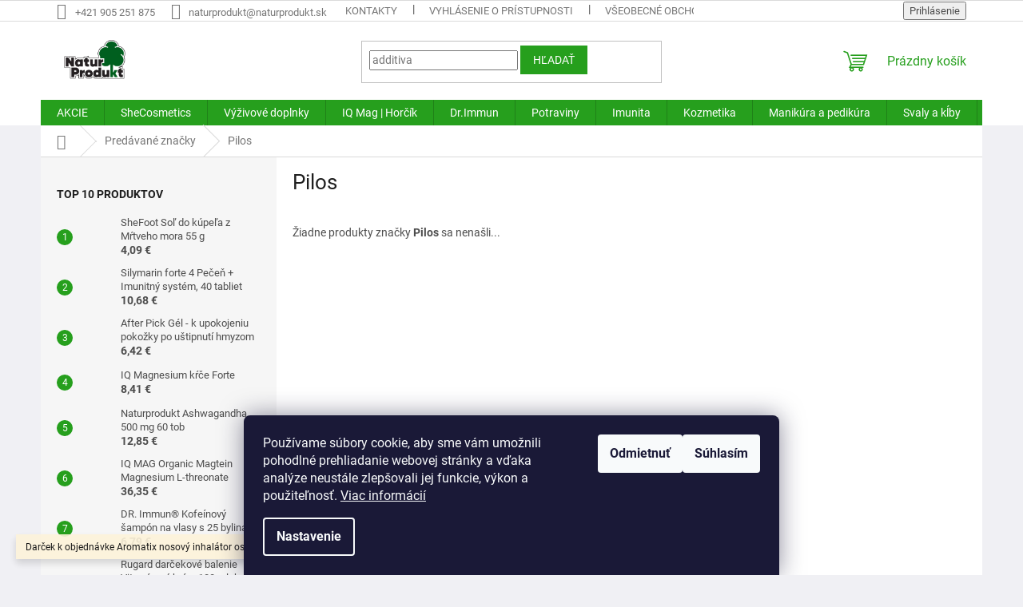

--- FILE ---
content_type: text/html; charset=utf-8
request_url: https://www.naturprodukt.sk/znacka/pilos/
body_size: 23402
content:
<!doctype html><html lang="sk" dir="ltr" class="header-background-light external-fonts-loaded"><head><meta charset="utf-8" /><meta name="viewport" content="width=device-width,initial-scale=1" /><title>Pilos | NATURPRODUKT.SK</title><link rel="preconnect" href="https://cdn.myshoptet.com" /><link rel="dns-prefetch" href="https://cdn.myshoptet.com" /><link rel="preload" href="https://cdn.myshoptet.com/prj/dist/master/cms/libs/jquery/jquery-1.11.3.min.js" as="script" /><link href="https://cdn.myshoptet.com/prj/dist/master/cms/templates/frontend_templates/shared/css/font-face/roboto.css" rel="stylesheet"><link href="https://cdn.myshoptet.com/prj/dist/master/shop/dist/font-shoptet-11.css.62c94c7785ff2cea73b2.css" rel="stylesheet"><script>
dataLayer = [];
dataLayer.push({'shoptet' : {
    "pageId": -24,
    "pageType": "article",
    "currency": "EUR",
    "currencyInfo": {
        "decimalSeparator": ",",
        "exchangeRate": 1,
        "priceDecimalPlaces": 2,
        "symbol": "\u20ac",
        "symbolLeft": 0,
        "thousandSeparator": " "
    },
    "language": "sk",
    "projectId": 567349,
    "cartInfo": {
        "id": null,
        "freeShipping": false,
        "freeShippingFrom": 39,
        "leftToFreeGift": {
            "formattedPrice": "1 \u20ac",
            "priceLeft": 1
        },
        "freeGift": false,
        "leftToFreeShipping": {
            "priceLeft": 39,
            "dependOnRegion": 0,
            "formattedPrice": "39 \u20ac"
        },
        "discountCoupon": [],
        "getNoBillingShippingPrice": {
            "withoutVat": 0,
            "vat": 0,
            "withVat": 0
        },
        "cartItems": [],
        "taxMode": "ORDINARY"
    },
    "cart": [],
    "customer": {
        "priceRatio": 1,
        "priceListId": 1,
        "groupId": null,
        "registered": false,
        "mainAccount": false
    }
}});
dataLayer.push({'cookie_consent' : {
    "marketing": "denied",
    "analytics": "denied"
}});
document.addEventListener('DOMContentLoaded', function() {
    shoptet.consent.onAccept(function(agreements) {
        if (agreements.length == 0) {
            return;
        }
        dataLayer.push({
            'cookie_consent' : {
                'marketing' : (agreements.includes(shoptet.config.cookiesConsentOptPersonalisation)
                    ? 'granted' : 'denied'),
                'analytics': (agreements.includes(shoptet.config.cookiesConsentOptAnalytics)
                    ? 'granted' : 'denied')
            },
            'event': 'cookie_consent'
        });
    });
});
</script>

<!-- Google Tag Manager -->
<script>(function(w,d,s,l,i){w[l]=w[l]||[];w[l].push({'gtm.start':
new Date().getTime(),event:'gtm.js'});var f=d.getElementsByTagName(s)[0],
j=d.createElement(s),dl=l!='dataLayer'?'&l='+l:'';j.async=true;j.src=
'https://www.googletagmanager.com/gtm.js?id='+i+dl;f.parentNode.insertBefore(j,f);
})(window,document,'script','dataLayer','GTM-WWP32HCL');</script>
<!-- End Google Tag Manager -->

<meta property="og:type" content="website"><meta property="og:site_name" content="naturprodukt.sk"><meta property="og:url" content="https://www.naturprodukt.sk/znacka/pilos/"><meta property="og:title" content="Pilos | NATURPRODUKT.SK"><meta name="author" content="NATURPRODUKT.SK"><meta name="web_author" content="Shoptet.sk"><meta name="dcterms.rightsHolder" content="www.naturprodukt.sk"><meta name="robots" content="index,follow"><meta property="og:image" content="https://cdn.myshoptet.com/usr/www.naturprodukt.sk/user/front_images/ogImage/hp.jpg?t=1769110879"><meta property="og:description" content="Pilos"><meta name="description" content="Pilos"><style>:root {--color-primary: #269f1d;--color-primary-h: 116;--color-primary-s: 69%;--color-primary-l: 37%;--color-primary-hover: #269f1d;--color-primary-hover-h: 116;--color-primary-hover-s: 69%;--color-primary-hover-l: 37%;--color-secondary: #269f1d;--color-secondary-h: 116;--color-secondary-s: 69%;--color-secondary-l: 37%;--color-secondary-hover: #269f1d;--color-secondary-hover-h: 116;--color-secondary-hover-s: 69%;--color-secondary-hover-l: 37%;--color-tertiary: #269f1d;--color-tertiary-h: 116;--color-tertiary-s: 69%;--color-tertiary-l: 37%;--color-tertiary-hover: #269f1d;--color-tertiary-hover-h: 116;--color-tertiary-hover-s: 69%;--color-tertiary-hover-l: 37%;--color-header-background: #ffffff;--template-font: "Roboto";--template-headings-font: "Roboto";--header-background-url: url("[data-uri]");--cookies-notice-background: #1A1937;--cookies-notice-color: #F8FAFB;--cookies-notice-button-hover: #f5f5f5;--cookies-notice-link-hover: #27263f;--templates-update-management-preview-mode-content: "Náhľad aktualizácií šablóny je aktívny pre váš prehliadač."}</style>
    
    <link href="https://cdn.myshoptet.com/prj/dist/master/shop/dist/main-11.less.5a24dcbbdabfd189c152.css" rel="stylesheet" />
                <link href="https://cdn.myshoptet.com/prj/dist/master/shop/dist/mobile-header-v1-11.less.1ee105d41b5f713c21aa.css" rel="stylesheet" />
    
    <script>var shoptet = shoptet || {};</script>
    <script src="https://cdn.myshoptet.com/prj/dist/master/shop/dist/main-3g-header.js.05f199e7fd2450312de2.js"></script>
<!-- User include --><!-- api 498(150) html code header -->
<script async src="https://scripts.luigisbox.tech/LBX-814398.js"></script><meta name="luigisbox-tracker-id" content="638501-814398,sk"/><script type="text/javascript">const isPlpEnabled = sessionStorage.getItem('lbPlpEnabled') === 'true';if (isPlpEnabled) {const style = document.createElement("style");style.type = "text/css";style.id = "lb-plp-style";style.textContent = `body.type-category #content-wrapper,body.type-search #content-wrapper,body.type-category #content,body.type-search #content,body.type-category #content-in,body.type-search #content-in,body.type-category #main-in,body.type-search #main-in {min-height: 100vh;}body.type-category #content-wrapper > *,body.type-search #content-wrapper > *,body.type-category #content > *,body.type-search #content > *,body.type-category #content-in > *,body.type-search #content-in > *,body.type-category #main-in > *,body.type-search #main-in > * {display: none;}`;document.head.appendChild(style);}</script>
<!-- api 709(355) html code header -->
<script>
  const PWJS = {};
</script>

<script src=https://app.productwidgets.cz/pwjs.js></script>



<!-- api 1012(643) html code header -->
<style data-purpose="gopay-hiding-apple-pay">
	div[data-guid="3608b844-2a0d-11ee-9337-8647f5da9d6f"] {
		display: none
	}
</style>
<!-- api 1884(1449) html code header -->
<style>.style-1, .style-2, .style-3 {  --shk-promo-status-active-bg: #04b40b;--shk-promo-status-active-c: #ffffff;--shk-promo-status-error-bg: #b90b0b;--shk-promo-status-error-c: #ffffff;--shk-promo-status-preactive-bg: #e39301;--shk-promo-status-preactive-c: #ffffff;--shk-promo-border-r: 5px;}.style-1 {  --shk-promo-g-border-c:#b7d6e2;--shk-promo-g-bg:#ebf5f9;--shk-promo-g-c:#000000;--shk-promo-g-head-c:#044b67;--shk-promo-g-head-bg:#b7d6e2;--shk-promo-g-price-c:#e92424;--shk-promo-g-normal-price-c:#000000;--shk-promo-g-discount-bg:#ffe0e0;--shk-promo-g-discount-c:#e92424;--shk-promo-g-countdown-c:#000000;--shk-promo-g-countdown-bg:#ffffff;--shk-promo-g-countdown-num-c:#e92424;--shk-promo-g-free-shipping-c:#008605;--shk-promo-g-code-bg:#ffffff;--shk-promo-g-code-bg-hover:#ffffff;--shk-promo-g-code-c:#000000;--shk-promo-g-code-c-hover:#2e7e9e;--shk-promo-g-code-border-c:#b7d6e2;--shk-promo-g-code-border-c-hover:#b7d6e2;--shk-promo-g-code-used-opacity:0.8;--shk-promo-g-button-add-bg:#008c06;--shk-promo-g-button-add-bg-hover:#007006;--shk-promo-g-button-add-c:#ffffff;--shk-promo-g-button-add-c-hover:#ffffff;--shk-promo-g-button-change-bg:#008c06;--shk-promo-g-button-change-bg-hover:#007006;--shk-promo-g-button-change-c:#ffffff;--shk-promo-g-button-change-c-hover:#ffffff;--shk-promo-g-button-remove-bg:#8c1700;--shk-promo-g-button-remove-bg-hover:#641100;--shk-promo-g-button-remove-c:#ffffff;--shk-promo-g-button-remove-c-hover:#ffffff;--shk-promo-d-border-c:#e3d4a6;--shk-promo-d-bg:#f9f1d7;--shk-promo-d-c:#000000;--shk-promo-d-head-c:#6f5402;--shk-promo-d-head-bg:#e3d4a6;--shk-promo-d-price-c:#e92424;--shk-promo-d-normal-price-c:#000000;--shk-promo-d-discount-bg:#ffe0e0;--shk-promo-d-discount-c:#e92424;--shk-promo-d-countdown-c:#000000;--shk-promo-d-countdown-bg:#ffffff;--shk-promo-d-countdown-num-c:#e92424;--shk-promo-d-free-shipping-c:#008605;--shk-promo-d-code-bg:#ffffff;--shk-promo-d-code-bg-hover:#ffffff;--shk-promo-d-code-c:#000000;--shk-promo-d-code-c-hover:#a2852d;--shk-promo-d-code-border-c:#e3d4a6;--shk-promo-d-code-border-c-hover:#e3d4a6;--shk-promo-d-code-used-opacity:0.8;--shk-promo-d-button-add-bg:#008c06;--shk-promo-d-button-add-bg-hover:#007006;--shk-promo-d-button-add-c:#ffffff;--shk-promo-d-button-add-c-hover:#ffffff;--shk-promo-d-button-change-bg:#008c06;--shk-promo-d-button-change-bg-hover:#007006;--shk-promo-d-button-change-c:#ffffff;--shk-promo-d-button-change-c-hover:#ffffff;--shk-promo-d-button-remove-bg:#8c1700;--shk-promo-d-button-remove-bg-hover:#641100;--shk-promo-d-button-remove-c:#ffffff;--shk-promo-d-button-remove-c-hover:#ffffff;}.style-2 {  --shk9-g-2-border-c:#ffd538;--shk9-g-2-bg:#fff9d7;--shk9-g-2-c:#000000;--shk9-g-2-head-c:#000000;--shk9-g-2-head-bg:#ffd538;--shk9-g-2-box-c:#000000;--shk9-g-2-box-bg:#ffd538;--shk9-g-2-price-c:#bc0000;--shk9-g-2-normal-price-c:#A4A4A4;--shk9-g-2-discount-bg:#ffd538;--shk9-g-2-discount-c:#bc0000;--shk9-g-2-discount-c-2:#bc0000;--shk9-g-2-countdown-c:#000000;--shk9-g-2-countdown-bg:#ffffff;--shk9-g-2-countdown-border-c:#ffd538;--shk9-g-2-countdown-num-c:#000000;--shk9-g-2-free-shipping-c:#6d8205;--shk9-g-2-free-shipping-c-2:#6d8205;--shk9-g-2-code-bg:#ffffff;--shk9-g-2-code-bg-hover:#ffffff;--shk9-g-2-code-c:#000000;--shk9-g-2-code-c-hover:#000000;--shk9-g-2-code-border-c:#000000;--shk9-g-2-code-border-c-hover:#000000;--shk9-g-2-code-used-opacity:0.8;--shk9-g-2-button-add-c:#000000;--shk9-g-2-button-add-c-hover:#000000;--shk9-g-2-button-change-c:#000000;--shk9-g-2-button-change-c-hover:#000000;--shk9-g-2-button-remove-c:#000000;--shk9-g-2-button-remove-c-hover:#000000;--shk9-d-2-border-c:#00275b;--shk9-d-2-bg:#ecf5fe;--shk9-d-2-c:#00275b;--shk9-d-2-head-c:#ffffff;--shk9-d-2-head-bg:#00275b;--shk9-d-2-box-c:#ffffff;--shk9-d-2-box-bg:#00275B;--shk9-d-2-price-c:#00275b;--shk9-d-2-normal-price-c:#A4A4A4;--shk9-d-2-discount-bg:#00275b;--shk9-d-2-discount-c:#ffffff;--shk9-d-2-discount-c-2:#ffffff;--shk9-d-2-countdown-c:#00275b;--shk9-d-2-countdown-bg:#ffffff;--shk9-d-2-countdown-border-c:#00275b;--shk9-d-2-countdown-num-c:#00275b;--shk9-d-2-free-shipping-c:#00275b;--shk9-d-2-free-shipping-c-2:#00275b;--shk9-d-2-code-bg:#ffffff;--shk9-d-2-code-bg-hover:#ffffff;--shk9-d-2-code-c:#000000;--shk9-d-2-code-c-hover:#000000;--shk9-d-2-code-border-c:#00275B;--shk9-d-2-code-border-c-hover:#00275B;--shk9-d-2-code-used-opacity:0.8;--shk9-d-2-button-add-c:#00275b;--shk9-d-2-button-add-c-hover:#00275b;--shk9-d-2-button-change-c:#00275b;--shk9-d-2-button-change-c-hover:#00275b;--shk9-d-2-button-remove-c:#00275b;--shk9-d-2-button-remove-c-hover:#00275b;}.style-3 {  --shk9-g-3-box-bg:#f1f1f1;--shk9-g-3-box-bc:#f1f1f1;--shk9-g-3-mt-c:#666666;--shk9-g-3-header-bg:#e0e0e0;--shk9-g-3-header-bc:#f1f1f1;--shk9-g-3-header-c:#414141;--shk9-g-3-discount-c:#bf1515;--shk9-g-3-discount-c-2:#bf1515;--shk9-g-3-discount-bg:#f1f1f1;--shk9-g-3-old-price-c:#666666;--shk9-g-3-promo-price-c:#333333;--shk9-g-3-pi-bc:#000000;--shk9-g-3-pi-bg:#ffffff;--shk9-g-3-pi-label-c:#000000;--shk9-g-3-pc-bg:#ffdf4f;--shk9-g-3-pc-c:#000000;--shk9-g-3-pc-bg-h:#ffdf4f;--shk9-g-3-pc-c-h:#000000;--shk9-g-3-fs-c:#0a7c07;--shk9-g-3-b-add-c:#000000;--shk9-g-3-b-add-c-h:#000000;--shk9-g-3-b-change-c:#000000;--shk9-g-3-b-change-c-h:#000000;--shk9-g-3-b-remove-c:#000000;--shk9-g-3-b-remove-c-h:#000000;--shk9-g-3-cd-bg:#ffdf4f;--shk9-g-3-cd-c:#1c1c1c;--shk9-g-3-cd-num-c:#1c1c1c;--shk9-d-3-box-bg:#f1f1f1;--shk9-d-3-box-bc:#f1f1f1;--shk9-d-3-mt-c:#666666;--shk9-d-3-header-bg:#e0e0e0;--shk9-d-3-header-bc:#f1f1f1;--shk9-d-3-header-c:#414141;--shk9-d-3-discount-c:#bf1515;--shk9-d-3-discount-c-2:#bf1515;--shk9-d-3-discount-bg:#f1f1f1;--shk9-d-3-old-price-c:#666666;--shk9-d-3-promo-price-c:#333333;--shk9-d-3-pi-bc:#000000;--shk9-d-3-pi-bg:#ffffff;--shk9-d-3-pi-label-c:#000000;--shk9-d-3-pc-bg:#ffdf4f;--shk9-d-3-pc-c:#000000;--shk9-d-3-pc-bg-h:#ffdf4f;--shk9-d-3-pc-c-h:#000000;--shk9-d-3-fs-c:#0a7c07;--shk9-d-3-b-add-c:#000000;--shk9-d-3-b-add-c-h:#000000;--shk9-d-3-b-change-c:#000000;--shk9-d-3-b-change-c-h:#000000;--shk9-d-3-b-remove-c:#000000;--shk9-d-3-b-remove-c-h:#000000;--shk9-d-3-cd-bg:#ffdf4f;--shk9-d-3-cd-c:#1c1c1c;--shk9-d-3-cd-num-c:#1c1c1c;} .flag.flag-promo-extra-sleva, .pr-list-flag-promo-extra-sleva, .bool-promo-extra-sleva, .flag.flag-promo-unikatni-sleva, .pr-list-flag-promo-unikatni-sleva, .bool-promo-unikatni-sleva {--shk-promo-flag-extra-bg: #bc0000;--shk-promo-flag-extra-c: #ffffff;--shk-promo-flag-uni-bg: #cc0380;--shk-promo-flag-uni-c: #ffffff;} </style>
<!-- service 1845(1410) html code header -->
<link rel="stylesheet" href="https://cdn.myshoptet.com/addons/jakubtursky/shoptet-header-info-bar-git/styles.header.min.css?f60db840acbc11eee00807551e091b8d8d11507b">
<!-- service 1884(1449) html code header -->
<link rel="stylesheet" href="https://cdn.myshoptet.com/addons/shop-factory-doplnky-FE/dynamicke-akce-a-slevy/styles.header.min.css?b13ae9629b3d95c3a77a961f006a4683fecadb46">
<!-- project html code header -->
<meta name="google-site-verification" content="bpBB9EbvSZTFHXGpx-8fz-eUrmCyf83QirDdkwVAUtU" />




































<style>:root {
/* Nastavenie štýlov, farieb*/

--header-info-bar-BG: #e4c607;


--header-info-bar-BG-hover: #f5ae14;


--header-info-bar-text-color: #ffffff;


--header-info-bar-icon-color: var(--header-info-bar-text-color);


--header-info-bar-btn-BG: #f8d31b;


--header-info-bar-btn-BG-hover: #ffffff;


--header-info-bar-btn-text-color: #f8f7f7;


--header-info-bar-btn-text-color-hover: #f7f7f7;
}</style>
<!-- /User include --><link rel="shortcut icon" href="/favicon.ico" type="image/x-icon" /><link rel="canonical" href="https://www.naturprodukt.sk/znacka/pilos/" /><style>/* custom background */@media (min-width: 992px) {body {background-color: #f0f0f4 ;background-position: top center;background-repeat: no-repeat;background-attachment: scroll;}}</style>    <!-- Global site tag (gtag.js) - Google Analytics -->
    <script async src="https://www.googletagmanager.com/gtag/js?id=G-F2W9PQ6QCH"></script>
    <script>
        
        window.dataLayer = window.dataLayer || [];
        function gtag(){dataLayer.push(arguments);}
        

                    console.debug('default consent data');

            gtag('consent', 'default', {"ad_storage":"denied","analytics_storage":"denied","ad_user_data":"denied","ad_personalization":"denied","wait_for_update":500});
            dataLayer.push({
                'event': 'default_consent'
            });
        
        gtag('js', new Date());

        
                gtag('config', 'G-F2W9PQ6QCH', {"groups":"GA4","send_page_view":false,"content_group":"article","currency":"EUR","page_language":"sk"});
        
                gtag('config', 'AW-804057485', {"allow_enhanced_conversions":true});
        
        
        
        
        
                    gtag('event', 'page_view', {"send_to":"GA4","page_language":"sk","content_group":"article","currency":"EUR"});
        
        
        
        
        
        
        
        
        
        
        
        
        
        document.addEventListener('DOMContentLoaded', function() {
            if (typeof shoptet.tracking !== 'undefined') {
                for (var id in shoptet.tracking.bannersList) {
                    gtag('event', 'view_promotion', {
                        "send_to": "UA",
                        "promotions": [
                            {
                                "id": shoptet.tracking.bannersList[id].id,
                                "name": shoptet.tracking.bannersList[id].name,
                                "position": shoptet.tracking.bannersList[id].position
                            }
                        ]
                    });
                }
            }

            shoptet.consent.onAccept(function(agreements) {
                if (agreements.length !== 0) {
                    console.debug('gtag consent accept');
                    var gtagConsentPayload =  {
                        'ad_storage': agreements.includes(shoptet.config.cookiesConsentOptPersonalisation)
                            ? 'granted' : 'denied',
                        'analytics_storage': agreements.includes(shoptet.config.cookiesConsentOptAnalytics)
                            ? 'granted' : 'denied',
                                                                                                'ad_user_data': agreements.includes(shoptet.config.cookiesConsentOptPersonalisation)
                            ? 'granted' : 'denied',
                        'ad_personalization': agreements.includes(shoptet.config.cookiesConsentOptPersonalisation)
                            ? 'granted' : 'denied',
                        };
                    console.debug('update consent data', gtagConsentPayload);
                    gtag('consent', 'update', gtagConsentPayload);
                    dataLayer.push(
                        { 'event': 'update_consent' }
                    );
                }
            });
        });
    </script>
</head><body class="desktop id--24 in-znacka template-11 type-manufacturer-detail multiple-columns-body columns-mobile-2 columns-3 ums_forms_redesign--off ums_a11y_category_page--on ums_discussion_rating_forms--off ums_flags_display_unification--on ums_a11y_login--on mobile-header-version-1"><noscript>
    <style>
        #header {
            padding-top: 0;
            position: relative !important;
            top: 0;
        }
        .header-navigation {
            position: relative !important;
        }
        .overall-wrapper {
            margin: 0 !important;
        }
        body:not(.ready) {
            visibility: visible !important;
        }
    </style>
    <div class="no-javascript">
        <div class="no-javascript__title">Musíte zmeniť nastavenie vášho prehliadača</div>
        <div class="no-javascript__text">Pozrite sa na: <a href="https://www.google.com/support/bin/answer.py?answer=23852">Ako povoliť JavaScript vo vašom prehliadači</a>.</div>
        <div class="no-javascript__text">Ak používate software na blokovanie reklám, možno bude potrebné, aby ste povolili JavaScript z tejto stránky.</div>
        <div class="no-javascript__text">Ďakujeme.</div>
    </div>
</noscript>

        <div id="fb-root"></div>
        <script>
            window.fbAsyncInit = function() {
                FB.init({
//                    appId            : 'your-app-id',
                    autoLogAppEvents : true,
                    xfbml            : true,
                    version          : 'v19.0'
                });
            };
        </script>
        <script async defer crossorigin="anonymous" src="https://connect.facebook.net/sk_SK/sdk.js"></script>
<!-- Google Tag Manager (noscript) -->
<noscript><iframe src="https://www.googletagmanager.com/ns.html?id=GTM-WWP32HCL"
height="0" width="0" style="display:none;visibility:hidden"></iframe></noscript>
<!-- End Google Tag Manager (noscript) -->

    <div class="siteCookies siteCookies--bottom siteCookies--dark js-siteCookies" role="dialog" data-testid="cookiesPopup" data-nosnippet>
        <div class="siteCookies__form">
            <div class="siteCookies__content">
                <div class="siteCookies__text">
                    Používame súbory cookie, aby sme vám umožnili pohodlné prehliadanie webovej stránky a vďaka analýze neustále zlepšovali jej funkcie, výkon a použiteľnosť. <a href="/podmienky-ochrany-osobnych-udajov/" target="_blank" rel="noopener noreferrer">Viac informácií</a>
                </div>
                <p class="siteCookies__links">
                    <button class="siteCookies__link js-cookies-settings" aria-label="Nastavenia cookies" data-testid="cookiesSettings">Nastavenie</button>
                </p>
            </div>
            <div class="siteCookies__buttonWrap">
                                    <button class="siteCookies__button js-cookiesConsentSubmit" value="reject" aria-label="Odmietnuť cookies" data-testid="buttonCookiesReject">Odmietnuť</button>
                                <button class="siteCookies__button js-cookiesConsentSubmit" value="all" aria-label="Prijať cookies" data-testid="buttonCookiesAccept">Súhlasím</button>
            </div>
        </div>
        <script>
            document.addEventListener("DOMContentLoaded", () => {
                const siteCookies = document.querySelector('.js-siteCookies');
                document.addEventListener("scroll", shoptet.common.throttle(() => {
                    const st = document.documentElement.scrollTop;
                    if (st > 1) {
                        siteCookies.classList.add('siteCookies--scrolled');
                    } else {
                        siteCookies.classList.remove('siteCookies--scrolled');
                    }
                }, 100));
            });
        </script>
    </div>
<a href="#content" class="skip-link sr-only">Prejsť na obsah</a><div class="overall-wrapper"><div class="site-msg information"><div class="container"><div class="text">Darček k objednávke Aromatix nosový inhalátor osviežujúca mäta</div><div class="close js-close-information-msg"></div></div></div><div class="user-action"><div class="container">
    <div class="user-action-in">
                    <div id="login" class="user-action-login popup-widget login-widget" role="dialog" aria-labelledby="loginHeading">
        <div class="popup-widget-inner">
                            <h2 id="loginHeading">Prihlásenie k vášmu účtu</h2><div id="customerLogin"><form action="/action/Customer/Login/" method="post" id="formLoginIncluded" class="csrf-enabled formLogin" data-testid="formLogin"><input type="hidden" name="referer" value="" /><div class="form-group"><div class="input-wrapper email js-validated-element-wrapper no-label"><input type="email" name="email" class="form-control" autofocus placeholder="E-mailová adresa (napr. jan@novak.sk)" data-testid="inputEmail" autocomplete="email" required /></div></div><div class="form-group"><div class="input-wrapper password js-validated-element-wrapper no-label"><input type="password" name="password" class="form-control" placeholder="Heslo" data-testid="inputPassword" autocomplete="current-password" required /><span class="no-display">Nemôžete vyplniť toto pole</span><input type="text" name="surname" value="" class="no-display" /></div></div><div class="form-group"><div class="login-wrapper"><button type="submit" class="btn btn-secondary btn-text btn-login" data-testid="buttonSubmit">Prihlásiť sa</button><div class="password-helper"><a href="/registracia/" data-testid="signup" rel="nofollow">Nová registrácia</a><a href="/klient/zabudnute-heslo/" rel="nofollow">Zabudnuté heslo</a></div></div></div></form>
</div>                    </div>
    </div>

                            <div id="cart-widget" class="user-action-cart popup-widget cart-widget loader-wrapper" data-testid="popupCartWidget" role="dialog" aria-hidden="true">
    <div class="popup-widget-inner cart-widget-inner place-cart-here">
        <div class="loader-overlay">
            <div class="loader"></div>
        </div>
    </div>

    <div class="cart-widget-button">
        <a href="/kosik/" class="btn btn-conversion" id="continue-order-button" rel="nofollow" data-testid="buttonNextStep">Pokračovať do košíka</a>
    </div>
</div>
            </div>
</div>
</div><div class="top-navigation-bar" data-testid="topNavigationBar">

    <div class="container">

        <div class="top-navigation-contacts">
            <strong>Zákaznícka podpora:</strong><a href="tel:+421905251875" class="project-phone" aria-label="Zavolať na +421905251875" data-testid="contactboxPhone"><span>+421 905 251 875</span></a><a href="mailto:naturprodukt@naturprodukt.sk" class="project-email" data-testid="contactboxEmail"><span>naturprodukt@naturprodukt.sk</span></a>        </div>

                            <div class="top-navigation-menu">
                <div class="top-navigation-menu-trigger"></div>
                <ul class="top-navigation-bar-menu">
                                            <li class="top-navigation-menu-item-29">
                            <a href="/kontakty/">Kontakty</a>
                        </li>
                                            <li class="top-navigation-menu-item-1163">
                            <a href="/vyhlasenie-o-pristupnosti/">Vyhlásenie o prístupnosti</a>
                        </li>
                                            <li class="top-navigation-menu-item-39">
                            <a href="/obchodne-podmienky/">Všeobecné obchodné podmienky</a>
                        </li>
                                            <li class="top-navigation-menu-item-691">
                            <a href="/podmienky-ochrany-osobnych-udajov/">Podmienky ochrany osobných údajov</a>
                        </li>
                                            <li class="top-navigation-menu-item-external-18">
                            <a href="https://567349.myshoptet.com/user/documents/upload/ip-cookies.pdf" target="blank">Pravidlá používania cookies</a>
                        </li>
                                            <li class="top-navigation-menu-item-852">
                            <a href="/sposoby-dopravy/">Spôsob dopravy a platby</a>
                        </li>
                                            <li class="top-navigation-menu-item-858">
                            <a href="/reklamacie/">Reklamácie</a>
                        </li>
                                            <li class="top-navigation-menu-item-876">
                            <a href="/blog/">Blog</a>
                        </li>
                                            <li class="top-navigation-menu-item-external-15">
                            <a href="/naturprodukt-historia-firmy/">História Naturprodukt</a>
                        </li>
                                            <li class="top-navigation-menu-item-1166">
                            <a href="/podmienky-black-friday-2025/">Podmienky Black Friday 2025</a>
                        </li>
                                    </ul>
                <ul class="top-navigation-bar-menu-helper"></ul>
            </div>
        
        <div class="top-navigation-tools top-navigation-tools--language">
            <div class="responsive-tools">
                <a href="#" class="toggle-window" data-target="search" aria-label="Hľadať" data-testid="linkSearchIcon"></a>
                                                            <a href="#" class="toggle-window" data-target="login"></a>
                                                    <a href="#" class="toggle-window" data-target="navigation" aria-label="Menu" data-testid="hamburgerMenu"></a>
            </div>
                        <button class="top-nav-button top-nav-button-login toggle-window" type="button" data-target="login" aria-haspopup="dialog" aria-controls="login" aria-expanded="false" data-testid="signin"><span>Prihlásenie</span></button>        </div>

    </div>

</div>
<header id="header"><div class="container navigation-wrapper">
    <div class="header-top">
        <div class="site-name-wrapper">
            <div class="site-name"><a href="/" data-testid="linkWebsiteLogo"><img src="https://cdn.myshoptet.com/usr/www.naturprodukt.sk/user/logos/logo_nove.png" alt="NATURPRODUKT.SK" fetchpriority="low" /></a></div>        </div>
        <div class="search" itemscope itemtype="https://schema.org/WebSite">
            <meta itemprop="headline" content="Predávané značky"/><meta itemprop="url" content="https://www.naturprodukt.sk"/><meta itemprop="text" content="Pilos"/>            <form action="/action/ProductSearch/prepareString/" method="post"
    id="formSearchForm" class="search-form compact-form js-search-main"
    itemprop="potentialAction" itemscope itemtype="https://schema.org/SearchAction" data-testid="searchForm">
    <fieldset>
        <meta itemprop="target"
            content="https://www.naturprodukt.sk/vyhladavanie/?string={string}"/>
        <input type="hidden" name="language" value="sk"/>
        
            
<input
    type="search"
    name="string"
        class="query-input form-control search-input js-search-input"
    placeholder="Napíšte, čo hľadáte"
    autocomplete="off"
    required
    itemprop="query-input"
    aria-label="Vyhľadávanie"
    data-testid="searchInput"
>
            <button type="submit" class="btn btn-default" data-testid="searchBtn">Hľadať</button>
        
    </fieldset>
</form>
        </div>
        <div class="navigation-buttons">
                
    <a href="/kosik/" class="btn btn-icon toggle-window cart-count" data-target="cart" data-hover="true" data-redirect="true" data-testid="headerCart" rel="nofollow" aria-haspopup="dialog" aria-expanded="false" aria-controls="cart-widget">
        
                <span class="sr-only">Nákupný košík</span>
        
            <span class="cart-price visible-lg-inline-block" data-testid="headerCartPrice">
                                    Prázdny košík                            </span>
        
    
            </a>
        </div>
    </div>
    <nav id="navigation" aria-label="Hlavné menu" data-collapsible="true"><div class="navigation-in menu"><ul class="menu-level-1" role="menubar" data-testid="headerMenuItems"><li class="menu-item-1169" role="none"><a href="/akcie-2/" data-testid="headerMenuItem" role="menuitem" aria-expanded="false"><b>AKCIE</b></a></li>
<li class="menu-item-1173" role="none"><a href="/shecosmetics-2/" data-testid="headerMenuItem" role="menuitem" aria-expanded="false"><b>SheCosmetics</b></a></li>
<li class="menu-item-708 ext" role="none"><a href="/vyzivove-doplnky/" data-testid="headerMenuItem" role="menuitem" aria-haspopup="true" aria-expanded="false"><b>Výživové doplnky</b><span class="submenu-arrow"></span></a><ul class="menu-level-2" aria-label="Výživové doplnky" tabindex="-1" role="menu"><li class="menu-item-747" role="none"><a href="/bylinne-pastilky/" class="menu-image" data-testid="headerMenuItem" tabindex="-1" aria-hidden="true"><img src="data:image/svg+xml,%3Csvg%20width%3D%22140%22%20height%3D%22100%22%20xmlns%3D%22http%3A%2F%2Fwww.w3.org%2F2000%2Fsvg%22%3E%3C%2Fsvg%3E" alt="" aria-hidden="true" width="140" height="100"  data-src="https://cdn.myshoptet.com/usr/www.naturprodukt.sk/user/categories/thumb/bylinn___pastilky.png" fetchpriority="low" /></a><div><a href="/bylinne-pastilky/" data-testid="headerMenuItem" role="menuitem"><span>Bylinné pastilky, cukríky, lízatká</span></a>
                        </div></li><li class="menu-item-744" role="none"><a href="/bylinne-caje/" class="menu-image" data-testid="headerMenuItem" tabindex="-1" aria-hidden="true"><img src="data:image/svg+xml,%3Csvg%20width%3D%22140%22%20height%3D%22100%22%20xmlns%3D%22http%3A%2F%2Fwww.w3.org%2F2000%2Fsvg%22%3E%3C%2Fsvg%3E" alt="" aria-hidden="true" width="140" height="100"  data-src="https://cdn.myshoptet.com/usr/www.naturprodukt.sk/user/categories/thumb/bylinn___zmesy.png" fetchpriority="low" /></a><div><a href="/bylinne-caje/" data-testid="headerMenuItem" role="menuitem"><span>Bylinné zmesi, čaje</span></a>
                        </div></li><li class="menu-item-879 has-third-level" role="none"><a href="/vitaminy/" class="menu-image" data-testid="headerMenuItem" tabindex="-1" aria-hidden="true"><img src="data:image/svg+xml,%3Csvg%20width%3D%22140%22%20height%3D%22100%22%20xmlns%3D%22http%3A%2F%2Fwww.w3.org%2F2000%2Fsvg%22%3E%3C%2Fsvg%3E" alt="" aria-hidden="true" width="140" height="100"  data-src="https://cdn.myshoptet.com/usr/www.naturprodukt.sk/user/categories/thumb/vitam__ny.png" fetchpriority="low" /></a><div><a href="/vitaminy/" data-testid="headerMenuItem" role="menuitem"><span>Vitamíny</span></a>
                                                    <ul class="menu-level-3" role="menu">
                                                                    <li class="menu-item-990" role="none">
                                        <a href="/vitaminy-b/" data-testid="headerMenuItem" role="menuitem">
                                            Vitamíny B</a>,                                    </li>
                                                                    <li class="menu-item-885" role="none">
                                        <a href="/vitaminy-c/" data-testid="headerMenuItem" role="menuitem">
                                            Vitamíny C</a>,                                    </li>
                                                                    <li class="menu-item-999" role="none">
                                        <a href="/vitaminy-d/" data-testid="headerMenuItem" role="menuitem">
                                            Vitamíny D</a>,                                    </li>
                                                                    <li class="menu-item-882" role="none">
                                        <a href="/multivitamin/" data-testid="headerMenuItem" role="menuitem">
                                            Multivitamíny</a>                                    </li>
                                                            </ul>
                        </div></li><li class="menu-item-987" role="none"><a href="/stres-unava-krce/" class="menu-image" data-testid="headerMenuItem" tabindex="-1" aria-hidden="true"><img src="data:image/svg+xml,%3Csvg%20width%3D%22140%22%20height%3D%22100%22%20xmlns%3D%22http%3A%2F%2Fwww.w3.org%2F2000%2Fsvg%22%3E%3C%2Fsvg%3E" alt="" aria-hidden="true" width="140" height="100"  data-src="https://cdn.myshoptet.com/usr/www.naturprodukt.sk/user/categories/thumb/stres-unava-krce.png" fetchpriority="low" /></a><div><a href="/stres-unava-krce/" data-testid="headerMenuItem" role="menuitem"><span>Horčík - Stres, únava, kŕče</span></a>
                        </div></li><li class="menu-item-753" role="none"><a href="/odvodnenie-a-mocove-cesty/" class="menu-image" data-testid="headerMenuItem" tabindex="-1" aria-hidden="true"><img src="data:image/svg+xml,%3Csvg%20width%3D%22140%22%20height%3D%22100%22%20xmlns%3D%22http%3A%2F%2Fwww.w3.org%2F2000%2Fsvg%22%3E%3C%2Fsvg%3E" alt="" aria-hidden="true" width="140" height="100"  data-src="https://cdn.myshoptet.com/usr/www.naturprodukt.sk/user/categories/thumb/odvodnenie.png" fetchpriority="low" /></a><div><a href="/odvodnenie-a-mocove-cesty/" data-testid="headerMenuItem" role="menuitem"><span>Odvodnenie, močové cesty</span></a>
                        </div></li><li class="menu-item-756" role="none"><a href="/vitaminy-pre-deti/" class="menu-image" data-testid="headerMenuItem" tabindex="-1" aria-hidden="true"><img src="data:image/svg+xml,%3Csvg%20width%3D%22140%22%20height%3D%22100%22%20xmlns%3D%22http%3A%2F%2Fwww.w3.org%2F2000%2Fsvg%22%3E%3C%2Fsvg%3E" alt="" aria-hidden="true" width="140" height="100"  data-src="https://cdn.myshoptet.com/usr/www.naturprodukt.sk/user/categories/thumb/vitaminy-pre-deti.png" fetchpriority="low" /></a><div><a href="/vitaminy-pre-deti/" data-testid="headerMenuItem" role="menuitem"><span>Vitamíny pre deti</span></a>
                        </div></li><li class="menu-item-738 has-third-level" role="none"><a href="/travenie/" class="menu-image" data-testid="headerMenuItem" tabindex="-1" aria-hidden="true"><img src="data:image/svg+xml,%3Csvg%20width%3D%22140%22%20height%3D%22100%22%20xmlns%3D%22http%3A%2F%2Fwww.w3.org%2F2000%2Fsvg%22%3E%3C%2Fsvg%3E" alt="" aria-hidden="true" width="140" height="100"  data-src="https://cdn.myshoptet.com/usr/www.naturprodukt.sk/user/categories/thumb/travenie.png" fetchpriority="low" /></a><div><a href="/travenie/" data-testid="headerMenuItem" role="menuitem"><span>Trávenie</span></a>
                                                    <ul class="menu-level-3" role="menu">
                                                                    <li class="menu-item-909" role="none">
                                        <a href="/svedske-byliny/" data-testid="headerMenuItem" role="menuitem">
                                            Švédske byliny</a>,                                    </li>
                                                                    <li class="menu-item-963" role="none">
                                        <a href="/zaludok-laktobacily/" data-testid="headerMenuItem" role="menuitem">
                                            Žalúdok, Laktobacily</a>                                    </li>
                                                            </ul>
                        </div></li><li class="menu-item-741 has-third-level" role="none"><a href="/prechladnutie/" class="menu-image" data-testid="headerMenuItem" tabindex="-1" aria-hidden="true"><img src="data:image/svg+xml,%3Csvg%20width%3D%22140%22%20height%3D%22100%22%20xmlns%3D%22http%3A%2F%2Fwww.w3.org%2F2000%2Fsvg%22%3E%3C%2Fsvg%3E" alt="" aria-hidden="true" width="140" height="100"  data-src="https://cdn.myshoptet.com/usr/www.naturprodukt.sk/user/categories/thumb/prechladnutie.jpeg" fetchpriority="low" /></a><div><a href="/prechladnutie/" data-testid="headerMenuItem" role="menuitem"><span>Prechladnutie</span></a>
                                                    <ul class="menu-level-3" role="menu">
                                                                    <li class="menu-item-933" role="none">
                                        <a href="/sirupy/" data-testid="headerMenuItem" role="menuitem">
                                            Sirupy</a>,                                    </li>
                                                                    <li class="menu-item-957" role="none">
                                        <a href="/pastilky/" data-testid="headerMenuItem" role="menuitem">
                                            Pastilky</a>,                                    </li>
                                                                    <li class="menu-item-1020" role="none">
                                        <a href="/kvapky/" data-testid="headerMenuItem" role="menuitem">
                                            Kvapky</a>,                                    </li>
                                                                    <li class="menu-item-939" role="none">
                                        <a href="/balzamy-zo-silic-bylinne-zmesi/" data-testid="headerMenuItem" role="menuitem">
                                            Balzamy zo silíc, Bylinné zmesi</a>                                    </li>
                                                            </ul>
                        </div></li></ul></li>
<li class="menu-item-1150" role="none"><a href="/iq-mag-horcik/" data-testid="headerMenuItem" role="menuitem" aria-expanded="false"><b>IQ Mag | Horčík</b></a></li>
<li class="menu-item-1128" role="none"><a href="/dr-immun/" data-testid="headerMenuItem" role="menuitem" aria-expanded="false"><b>Dr.Immun</b></a></li>
<li class="menu-item-831 ext" role="none"><a href="/zdrave-potraviny/" data-testid="headerMenuItem" role="menuitem" aria-haspopup="true" aria-expanded="false"><b>Potraviny</b><span class="submenu-arrow"></span></a><ul class="menu-level-2" aria-label="Potraviny" tabindex="-1" role="menu"><li class="menu-item-834 has-third-level" role="none"><a href="/prirodne-sirupy/" class="menu-image" data-testid="headerMenuItem" tabindex="-1" aria-hidden="true"><img src="data:image/svg+xml,%3Csvg%20width%3D%22140%22%20height%3D%22100%22%20xmlns%3D%22http%3A%2F%2Fwww.w3.org%2F2000%2Fsvg%22%3E%3C%2Fsvg%3E" alt="" aria-hidden="true" width="140" height="100"  data-src="https://cdn.myshoptet.com/usr/www.naturprodukt.sk/user/categories/thumb/prirodne-sirupy.png" fetchpriority="low" /></a><div><a href="/prirodne-sirupy/" data-testid="headerMenuItem" role="menuitem"><span>Sirupy z ovocia a bylín</span></a>
                                                    <ul class="menu-level-3" role="menu">
                                                                    <li class="menu-item-918" role="none">
                                        <a href="/ovocne/" data-testid="headerMenuItem" role="menuitem">
                                            Ovocné</a>,                                    </li>
                                                                    <li class="menu-item-915" role="none">
                                        <a href="/bylinne/" data-testid="headerMenuItem" role="menuitem">
                                            Bylinné</a>                                    </li>
                                                            </ul>
                        </div></li><li class="menu-item-837" role="none"><a href="/arasidove-maslo/" class="menu-image" data-testid="headerMenuItem" tabindex="-1" aria-hidden="true"><img src="data:image/svg+xml,%3Csvg%20width%3D%22140%22%20height%3D%22100%22%20xmlns%3D%22http%3A%2F%2Fwww.w3.org%2F2000%2Fsvg%22%3E%3C%2Fsvg%3E" alt="" aria-hidden="true" width="140" height="100"  data-src="https://cdn.myshoptet.com/usr/www.naturprodukt.sk/user/categories/thumb/96_0512_bour__k_natural_95g.png" fetchpriority="low" /></a><div><a href="/arasidove-maslo/" data-testid="headerMenuItem" role="menuitem"><span>Arašidový krém</span></a>
                        </div></li><li class="menu-item-840" role="none"><a href="/ovocne-rezy-a-tycinky/" class="menu-image" data-testid="headerMenuItem" tabindex="-1" aria-hidden="true"><img src="data:image/svg+xml,%3Csvg%20width%3D%22140%22%20height%3D%22100%22%20xmlns%3D%22http%3A%2F%2Fwww.w3.org%2F2000%2Fsvg%22%3E%3C%2Fsvg%3E" alt="" aria-hidden="true" width="140" height="100"  data-src="https://cdn.myshoptet.com/usr/www.naturprodukt.sk/user/categories/thumb/ovocne-rezy.png" fetchpriority="low" /></a><div><a href="/ovocne-rezy-a-tycinky/" data-testid="headerMenuItem" role="menuitem"><span>Ovocné rezy a tyčinky</span></a>
                        </div></li><li class="menu-item-843 has-third-level" role="none"><a href="/cukriky-a-hroznovy-cukor/" class="menu-image" data-testid="headerMenuItem" tabindex="-1" aria-hidden="true"><img src="data:image/svg+xml,%3Csvg%20width%3D%22140%22%20height%3D%22100%22%20xmlns%3D%22http%3A%2F%2Fwww.w3.org%2F2000%2Fsvg%22%3E%3C%2Fsvg%3E" alt="" aria-hidden="true" width="140" height="100"  data-src="https://cdn.myshoptet.com/usr/www.naturprodukt.sk/user/categories/thumb/hroznovy-cukor.png" fetchpriority="low" /></a><div><a href="/cukriky-a-hroznovy-cukor/" data-testid="headerMenuItem" role="menuitem"><span>Cukríky a hroznový cukor</span></a>
                                                    <ul class="menu-level-3" role="menu">
                                                                    <li class="menu-item-1056" role="none">
                                        <a href="/bylinne-cukriky/" data-testid="headerMenuItem" role="menuitem">
                                            Bylinné cukríky</a>,                                    </li>
                                                                    <li class="menu-item-1059" role="none">
                                        <a href="/gumene-cukriky/" data-testid="headerMenuItem" role="menuitem">
                                            Gumené cukríky</a>,                                    </li>
                                                                    <li class="menu-item-891" role="none">
                                        <a href="/hroznovy-cukor-bez-lepku-a-laktozy/" data-testid="headerMenuItem" role="menuitem">
                                            Hroznový cukor bez lepku a laktózy</a>,                                    </li>
                                                                    <li class="menu-item-912" role="none">
                                        <a href="/pastilky-bez-cukru/" data-testid="headerMenuItem" role="menuitem">
                                            Pastilky bez cukru</a>                                    </li>
                                                            </ul>
                        </div></li></ul></li>
<li class="menu-item-903 ext" role="none"><a href="/imunita/" data-testid="headerMenuItem" role="menuitem" aria-haspopup="true" aria-expanded="false"><b>Imunita</b><span class="submenu-arrow"></span></a><ul class="menu-level-2" aria-label="Imunita" tabindex="-1" role="menu"><li class="menu-item-1062" role="none"><a href="/infracervene-lampy/" class="menu-image" data-testid="headerMenuItem" tabindex="-1" aria-hidden="true"><img src="data:image/svg+xml,%3Csvg%20width%3D%22140%22%20height%3D%22100%22%20xmlns%3D%22http%3A%2F%2Fwww.w3.org%2F2000%2Fsvg%22%3E%3C%2Fsvg%3E" alt="" aria-hidden="true" width="140" height="100"  data-src="https://cdn.myshoptet.com/usr/www.naturprodukt.sk/user/categories/thumb/infracervena-lampa_efbe-ir812-500x500.jpg" fetchpriority="low" /></a><div><a href="/infracervene-lampy/" data-testid="headerMenuItem" role="menuitem"><span>Infračervené lampy</span></a>
                        </div></li><li class="menu-item-960" role="none"><a href="/echinacea/" class="menu-image" data-testid="headerMenuItem" tabindex="-1" aria-hidden="true"><img src="data:image/svg+xml,%3Csvg%20width%3D%22140%22%20height%3D%22100%22%20xmlns%3D%22http%3A%2F%2Fwww.w3.org%2F2000%2Fsvg%22%3E%3C%2Fsvg%3E" alt="" aria-hidden="true" width="140" height="100"  data-src="https://cdn.myshoptet.com/usr/www.naturprodukt.sk/user/categories/thumb/echinacea.png" fetchpriority="low" /></a><div><a href="/echinacea/" data-testid="headerMenuItem" role="menuitem"><span>Echinacea</span></a>
                        </div></li><li class="menu-item-984" role="none"><a href="/beta-glukan/" class="menu-image" data-testid="headerMenuItem" tabindex="-1" aria-hidden="true"><img src="data:image/svg+xml,%3Csvg%20width%3D%22140%22%20height%3D%22100%22%20xmlns%3D%22http%3A%2F%2Fwww.w3.org%2F2000%2Fsvg%22%3E%3C%2Fsvg%3E" alt="" aria-hidden="true" width="140" height="100"  data-src="https://cdn.myshoptet.com/usr/www.naturprodukt.sk/user/categories/thumb/beta-glukan.png" fetchpriority="low" /></a><div><a href="/beta-glukan/" data-testid="headerMenuItem" role="menuitem"><span>Beta-glukán</span></a>
                        </div></li><li class="menu-item-1014" role="none"><a href="/ruska-a-respiratory/" class="menu-image" data-testid="headerMenuItem" tabindex="-1" aria-hidden="true"><img src="data:image/svg+xml,%3Csvg%20width%3D%22140%22%20height%3D%22100%22%20xmlns%3D%22http%3A%2F%2Fwww.w3.org%2F2000%2Fsvg%22%3E%3C%2Fsvg%3E" alt="" aria-hidden="true" width="140" height="100"  data-src="https://cdn.myshoptet.com/usr/www.naturprodukt.sk/user/categories/thumb/ruska-respiratory.png" fetchpriority="low" /></a><div><a href="/ruska-a-respiratory/" data-testid="headerMenuItem" role="menuitem"><span>Rúška a respirátory</span></a>
                        </div></li><li class="menu-item-906" role="none"><a href="/silymarin/" class="menu-image" data-testid="headerMenuItem" tabindex="-1" aria-hidden="true"><img src="data:image/svg+xml,%3Csvg%20width%3D%22140%22%20height%3D%22100%22%20xmlns%3D%22http%3A%2F%2Fwww.w3.org%2F2000%2Fsvg%22%3E%3C%2Fsvg%3E" alt="" aria-hidden="true" width="140" height="100"  data-src="https://cdn.myshoptet.com/usr/www.naturprodukt.sk/user/categories/thumb/1521_silymarin-forte-4-pecen-imunitny-system--40-tabliet.jpg" fetchpriority="low" /></a><div><a href="/silymarin/" data-testid="headerMenuItem" role="menuitem"><span>Silymarín</span></a>
                        </div></li></ul></li>
<li class="menu-item-711 ext" role="none"><a href="/kozmetika-a-osobna-hygiena/" data-testid="headerMenuItem" role="menuitem" aria-haspopup="true" aria-expanded="false"><b>Kozmetika</b><span class="submenu-arrow"></span></a><ul class="menu-level-2" aria-label="Kozmetika" tabindex="-1" role="menu"><li class="menu-item-1146" role="none"><a href="/shecosmetics/" class="menu-image" data-testid="headerMenuItem" tabindex="-1" aria-hidden="true"><img src="data:image/svg+xml,%3Csvg%20width%3D%22140%22%20height%3D%22100%22%20xmlns%3D%22http%3A%2F%2Fwww.w3.org%2F2000%2Fsvg%22%3E%3C%2Fsvg%3E" alt="" aria-hidden="true" width="140" height="100"  data-src="https://cdn.myshoptet.com/prj/dist/master/cms/templates/frontend_templates/00/img/folder.svg" fetchpriority="low" /></a><div><a href="/shecosmetics/" data-testid="headerMenuItem" role="menuitem"><span>SheCosmetics</span></a>
                        </div></li><li class="menu-item-768" role="none"><a href="/unterweger/" class="menu-image" data-testid="headerMenuItem" tabindex="-1" aria-hidden="true"><img src="data:image/svg+xml,%3Csvg%20width%3D%22140%22%20height%3D%22100%22%20xmlns%3D%22http%3A%2F%2Fwww.w3.org%2F2000%2Fsvg%22%3E%3C%2Fsvg%3E" alt="" aria-hidden="true" width="140" height="100"  data-src="https://cdn.myshoptet.com/usr/www.naturprodukt.sk/user/categories/thumb/unterweger.png" fetchpriority="low" /></a><div><a href="/unterweger/" data-testid="headerMenuItem" role="menuitem"><span>Unterweger</span></a>
                        </div></li><li class="menu-item-780" role="none"><a href="/mademoiselle-agathe/" class="menu-image" data-testid="headerMenuItem" tabindex="-1" aria-hidden="true"><img src="data:image/svg+xml,%3Csvg%20width%3D%22140%22%20height%3D%22100%22%20xmlns%3D%22http%3A%2F%2Fwww.w3.org%2F2000%2Fsvg%22%3E%3C%2Fsvg%3E" alt="" aria-hidden="true" width="140" height="100"  data-src="https://cdn.myshoptet.com/usr/www.naturprodukt.sk/user/categories/thumb/mademoiselle-agathe.png" fetchpriority="low" /></a><div><a href="/mademoiselle-agathe/" data-testid="headerMenuItem" role="menuitem"><span>Mademoiselle Agathe</span></a>
                        </div></li><li class="menu-item-765" role="none"><a href="/rugard/" class="menu-image" data-testid="headerMenuItem" tabindex="-1" aria-hidden="true"><img src="data:image/svg+xml,%3Csvg%20width%3D%22140%22%20height%3D%22100%22%20xmlns%3D%22http%3A%2F%2Fwww.w3.org%2F2000%2Fsvg%22%3E%3C%2Fsvg%3E" alt="" aria-hidden="true" width="140" height="100"  data-src="https://cdn.myshoptet.com/usr/www.naturprodukt.sk/user/categories/thumb/rugard.png" fetchpriority="low" /></a><div><a href="/rugard/" data-testid="headerMenuItem" role="menuitem"><span>Rugard</span></a>
                        </div></li><li class="menu-item-771 has-third-level" role="none"><a href="/starostlivost-o-plet/" class="menu-image" data-testid="headerMenuItem" tabindex="-1" aria-hidden="true"><img src="data:image/svg+xml,%3Csvg%20width%3D%22140%22%20height%3D%22100%22%20xmlns%3D%22http%3A%2F%2Fwww.w3.org%2F2000%2Fsvg%22%3E%3C%2Fsvg%3E" alt="" aria-hidden="true" width="140" height="100"  data-src="https://cdn.myshoptet.com/usr/www.naturprodukt.sk/user/categories/thumb/starostlivost-o-plet-e1653941520453.png" fetchpriority="low" /></a><div><a href="/starostlivost-o-plet/" data-testid="headerMenuItem" role="menuitem"><span>Starostlivosť o pleť</span></a>
                                                    <ul class="menu-level-3" role="menu">
                                                                    <li class="menu-item-1110" role="none">
                                        <a href="/kolagen/" data-testid="headerMenuItem" role="menuitem">
                                            Kolagén</a>,                                    </li>
                                                                    <li class="menu-item-900" role="none">
                                        <a href="/kremy-na-tvar/" data-testid="headerMenuItem" role="menuitem">
                                            Krémy na tvár</a>,                                    </li>
                                                                    <li class="menu-item-921" role="none">
                                        <a href="/ocne-okolie/" data-testid="headerMenuItem" role="menuitem">
                                            Očné okolie</a>,                                    </li>
                                                                    <li class="menu-item-1035" role="none">
                                        <a href="/pletove-sera/" data-testid="headerMenuItem" role="menuitem">
                                            Pleťové séra</a>,                                    </li>
                                                                    <li class="menu-item-1044" role="none">
                                        <a href="/cistenie-pleti/" data-testid="headerMenuItem" role="menuitem">
                                            Čistenie pleti</a>,                                    </li>
                                                                    <li class="menu-item-936" role="none">
                                        <a href="/kremy-na-ruky/" data-testid="headerMenuItem" role="menuitem">
                                            Krémy na ruky</a>,                                    </li>
                                                                    <li class="menu-item-1041" role="none">
                                        <a href="/telove-mlieka/" data-testid="headerMenuItem" role="menuitem">
                                            Telové mlieka</a>,                                    </li>
                                                                    <li class="menu-item-954" role="none">
                                        <a href="/ostatne-4/" data-testid="headerMenuItem" role="menuitem">
                                            Ostatné</a>                                    </li>
                                                            </ul>
                        </div></li><li class="menu-item-774 has-third-level" role="none"><a href="/ustna-hygiena/" class="menu-image" data-testid="headerMenuItem" tabindex="-1" aria-hidden="true"><img src="data:image/svg+xml,%3Csvg%20width%3D%22140%22%20height%3D%22100%22%20xmlns%3D%22http%3A%2F%2Fwww.w3.org%2F2000%2Fsvg%22%3E%3C%2Fsvg%3E" alt="" aria-hidden="true" width="140" height="100"  data-src="https://cdn.myshoptet.com/usr/www.naturprodukt.sk/user/categories/thumb/glucadent.png" fetchpriority="low" /></a><div><a href="/ustna-hygiena/" data-testid="headerMenuItem" role="menuitem"><span>Ústna hygiena</span></a>
                                                    <ul class="menu-level-3" role="menu">
                                                                    <li class="menu-item-924" role="none">
                                        <a href="/zubne-pasty/" data-testid="headerMenuItem" role="menuitem">
                                            Zubné pasty</a>,                                    </li>
                                                                    <li class="menu-item-993" role="none">
                                        <a href="/zubne-kefky/" data-testid="headerMenuItem" role="menuitem">
                                            Zubné kefky</a>,                                    </li>
                                                                    <li class="menu-item-1011" role="none">
                                        <a href="/medzizubne-kefky/" data-testid="headerMenuItem" role="menuitem">
                                            Medzizubné kefky</a>,                                    </li>
                                                                    <li class="menu-item-927" role="none">
                                        <a href="/ustne-vody/" data-testid="headerMenuItem" role="menuitem">
                                            Ústne vody</a>,                                    </li>
                                                                    <li class="menu-item-942" role="none">
                                        <a href="/zubne-prasky/" data-testid="headerMenuItem" role="menuitem">
                                            Zubné prášky</a>,                                    </li>
                                                                    <li class="menu-item-1008" role="none">
                                        <a href="/ostatne-ustna-hygiena/" data-testid="headerMenuItem" role="menuitem">
                                            Ostatné</a>                                    </li>
                                                            </ul>
                        </div></li><li class="menu-item-777 has-third-level" role="none"><a href="/hygiena-tela/" class="menu-image" data-testid="headerMenuItem" tabindex="-1" aria-hidden="true"><img src="data:image/svg+xml,%3Csvg%20width%3D%22140%22%20height%3D%22100%22%20xmlns%3D%22http%3A%2F%2Fwww.w3.org%2F2000%2Fsvg%22%3E%3C%2Fsvg%3E" alt="" aria-hidden="true" width="140" height="100"  data-src="https://cdn.myshoptet.com/usr/www.naturprodukt.sk/user/categories/thumb/hygiena-tela.png" fetchpriority="low" /></a><div><a href="/hygiena-tela/" data-testid="headerMenuItem" role="menuitem"><span>Hygiena tela</span></a>
                                                    <ul class="menu-level-3" role="menu">
                                                                    <li class="menu-item-1053" role="none">
                                        <a href="/sampony/" data-testid="headerMenuItem" role="menuitem">
                                            Šampóny</a>,                                    </li>
                                                                    <li class="menu-item-1050" role="none">
                                        <a href="/ustipnutie-hmyzom/" data-testid="headerMenuItem" role="menuitem">
                                            Uštipnutie hmyzom</a>,                                    </li>
                                                                    <li class="menu-item-1002" role="none">
                                        <a href="/bylinne-mydla/" data-testid="headerMenuItem" role="menuitem">
                                            Bylinné mydlá, sprchové gély</a>,                                    </li>
                                                                    <li class="menu-item-930" role="none">
                                        <a href="/aktivne-striebro-nanostriebro/" data-testid="headerMenuItem" role="menuitem">
                                            Aktívne striebro, nanostriebro</a>,                                    </li>
                                                                    <li class="menu-item-945" role="none">
                                        <a href="/hygiena-usi-potenie/" data-testid="headerMenuItem" role="menuitem">
                                            Hygiena uší, Potenie</a>,                                    </li>
                                                                    <li class="menu-item-1047" role="none">
                                        <a href="/kefy-na-vlasy/" data-testid="headerMenuItem" role="menuitem">
                                            Kefy na vlasy</a>                                    </li>
                                                            </ul>
                        </div></li><li class="menu-item-1026" role="none"><a href="/ostatne-kozmetika-a-sobna-hygiena/" class="menu-image" data-testid="headerMenuItem" tabindex="-1" aria-hidden="true"><img src="data:image/svg+xml,%3Csvg%20width%3D%22140%22%20height%3D%22100%22%20xmlns%3D%22http%3A%2F%2Fwww.w3.org%2F2000%2Fsvg%22%3E%3C%2Fsvg%3E" alt="" aria-hidden="true" width="140" height="100"  data-src="https://cdn.myshoptet.com/usr/www.naturprodukt.sk/user/categories/thumb/naplaste.png" fetchpriority="low" /></a><div><a href="/ostatne-kozmetika-a-sobna-hygiena/" data-testid="headerMenuItem" role="menuitem"><span>Ostatné</span></a>
                        </div></li><li class="menu-item-1067" role="none"><a href="/starostlivost-o-vlasy-2/" class="menu-image" data-testid="headerMenuItem" tabindex="-1" aria-hidden="true"><img src="data:image/svg+xml,%3Csvg%20width%3D%22140%22%20height%3D%22100%22%20xmlns%3D%22http%3A%2F%2Fwww.w3.org%2F2000%2Fsvg%22%3E%3C%2Fsvg%3E" alt="" aria-hidden="true" width="140" height="100"  data-src="https://cdn.myshoptet.com/usr/www.naturprodukt.sk/user/categories/thumb/25.jpg" fetchpriority="low" /></a><div><a href="/starostlivost-o-vlasy-2/" data-testid="headerMenuItem" role="menuitem"><span>Starostlivosť o vlasy</span></a>
                        </div></li><li class="menu-item-1070" role="none"><a href="/starostlivost-o-nohy/" class="menu-image" data-testid="headerMenuItem" tabindex="-1" aria-hidden="true"><img src="data:image/svg+xml,%3Csvg%20width%3D%22140%22%20height%3D%22100%22%20xmlns%3D%22http%3A%2F%2Fwww.w3.org%2F2000%2Fsvg%22%3E%3C%2Fsvg%3E" alt="" aria-hidden="true" width="140" height="100"  data-src="https://cdn.myshoptet.com/usr/www.naturprodukt.sk/user/categories/thumb/she_2.jpg" fetchpriority="low" /></a><div><a href="/starostlivost-o-nohy/" data-testid="headerMenuItem" role="menuitem"><span>Starostlivosť o nohy</span></a>
                        </div></li><li class="menu-item-1073 has-third-level" role="none"><a href="/starostlivost-o-ruky/" class="menu-image" data-testid="headerMenuItem" tabindex="-1" aria-hidden="true"><img src="data:image/svg+xml,%3Csvg%20width%3D%22140%22%20height%3D%22100%22%20xmlns%3D%22http%3A%2F%2Fwww.w3.org%2F2000%2Fsvg%22%3E%3C%2Fsvg%3E" alt="" aria-hidden="true" width="140" height="100"  data-src="https://cdn.myshoptet.com/usr/www.naturprodukt.sk/user/categories/thumb/ruce.png" fetchpriority="low" /></a><div><a href="/starostlivost-o-ruky/" data-testid="headerMenuItem" role="menuitem"><span>Starostlivosť o ruky</span></a>
                                                    <ul class="menu-level-3" role="menu">
                                                                    <li class="menu-item-1113" role="none">
                                        <a href="/parafin/" data-testid="headerMenuItem" role="menuitem">
                                            parafin</a>                                    </li>
                                                            </ul>
                        </div></li><li class="menu-item-1159" role="none"><a href="/opalovacie-kremy/" class="menu-image" data-testid="headerMenuItem" tabindex="-1" aria-hidden="true"><img src="data:image/svg+xml,%3Csvg%20width%3D%22140%22%20height%3D%22100%22%20xmlns%3D%22http%3A%2F%2Fwww.w3.org%2F2000%2Fsvg%22%3E%3C%2Fsvg%3E" alt="" aria-hidden="true" width="140" height="100"  data-src="https://cdn.myshoptet.com/usr/www.naturprodukt.sk/user/categories/thumb/12719_altruist-anti-redness-pigmentation-spf-50-30-ml.jpg" fetchpriority="low" /></a><div><a href="/opalovacie-kremy/" data-testid="headerMenuItem" role="menuitem"><span>Opaľovacie krémy</span></a>
                        </div></li></ul></li>
<li class="menu-item-717 ext" role="none"><a href="/manikura-a-pedikura/" data-testid="headerMenuItem" role="menuitem" aria-haspopup="true" aria-expanded="false"><b>Manikúra a pedikúra</b><span class="submenu-arrow"></span></a><ul class="menu-level-2" aria-label="Manikúra a pedikúra" tabindex="-1" role="menu"><li class="menu-item-792 has-third-level" role="none"><a href="/nechty/" class="menu-image" data-testid="headerMenuItem" tabindex="-1" aria-hidden="true"><img src="data:image/svg+xml,%3Csvg%20width%3D%22140%22%20height%3D%22100%22%20xmlns%3D%22http%3A%2F%2Fwww.w3.org%2F2000%2Fsvg%22%3E%3C%2Fsvg%3E" alt="" aria-hidden="true" width="140" height="100"  data-src="https://cdn.myshoptet.com/usr/www.naturprodukt.sk/user/categories/thumb/nechty.png" fetchpriority="low" /></a><div><a href="/nechty/" data-testid="headerMenuItem" role="menuitem"><span>Nechty</span></a>
                                                    <ul class="menu-level-3" role="menu">
                                                                    <li class="menu-item-948" role="none">
                                        <a href="/cvakacky-na-nechty/" data-testid="headerMenuItem" role="menuitem">
                                            Cvakačky na nechty</a>,                                    </li>
                                                                    <li class="menu-item-975" role="none">
                                        <a href="/klieste-na-nechty/" data-testid="headerMenuItem" role="menuitem">
                                            Kliešte na nechty</a>,                                    </li>
                                                                    <li class="menu-item-978" role="none">
                                        <a href="/noznicky-na-nechty/" data-testid="headerMenuItem" role="menuitem">
                                            Nožničky na nechty</a>                                    </li>
                                                            </ul>
                        </div></li><li class="menu-item-795 has-third-level" role="none"><a href="/okolie-nechtov/" class="menu-image" data-testid="headerMenuItem" tabindex="-1" aria-hidden="true"><img src="data:image/svg+xml,%3Csvg%20width%3D%22140%22%20height%3D%22100%22%20xmlns%3D%22http%3A%2F%2Fwww.w3.org%2F2000%2Fsvg%22%3E%3C%2Fsvg%3E" alt="" aria-hidden="true" width="140" height="100"  data-src="https://cdn.myshoptet.com/usr/www.naturprodukt.sk/user/categories/thumb/okolie-nechtov.png" fetchpriority="low" /></a><div><a href="/okolie-nechtov/" data-testid="headerMenuItem" role="menuitem"><span>Okolie nechtov</span></a>
                                                    <ul class="menu-level-3" role="menu">
                                                                    <li class="menu-item-972" role="none">
                                        <a href="/klieste-na-kozu/" data-testid="headerMenuItem" role="menuitem">
                                            Kliešte na kožu</a>,                                    </li>
                                                                    <li class="menu-item-981" role="none">
                                        <a href="/noznicky-na-kozu/" data-testid="headerMenuItem" role="menuitem">
                                            Nožničky na kožu</a>                                    </li>
                                                            </ul>
                        </div></li><li class="menu-item-798 has-third-level" role="none"><a href="/pilniky/" class="menu-image" data-testid="headerMenuItem" tabindex="-1" aria-hidden="true"><img src="data:image/svg+xml,%3Csvg%20width%3D%22140%22%20height%3D%22100%22%20xmlns%3D%22http%3A%2F%2Fwww.w3.org%2F2000%2Fsvg%22%3E%3C%2Fsvg%3E" alt="" aria-hidden="true" width="140" height="100"  data-src="https://cdn.myshoptet.com/usr/www.naturprodukt.sk/user/categories/thumb/pilnik_web.jpg" fetchpriority="low" /></a><div><a href="/pilniky/" data-testid="headerMenuItem" role="menuitem"><span>Pilníky</span></a>
                                                    <ul class="menu-level-3" role="menu">
                                                                    <li class="menu-item-951" role="none">
                                        <a href="/sklenene/" data-testid="headerMenuItem" role="menuitem">
                                            Sklenené</a>,                                    </li>
                                                                    <li class="menu-item-1038" role="none">
                                        <a href="/zafirove/" data-testid="headerMenuItem" role="menuitem">
                                            Zafirové</a>                                    </li>
                                                            </ul>
                        </div></li><li class="menu-item-807" role="none"><a href="/pinzety/" class="menu-image" data-testid="headerMenuItem" tabindex="-1" aria-hidden="true"><img src="data:image/svg+xml,%3Csvg%20width%3D%22140%22%20height%3D%22100%22%20xmlns%3D%22http%3A%2F%2Fwww.w3.org%2F2000%2Fsvg%22%3E%3C%2Fsvg%3E" alt="" aria-hidden="true" width="140" height="100"  data-src="https://cdn.myshoptet.com/usr/www.naturprodukt.sk/user/categories/thumb/pinzety.png" fetchpriority="low" /></a><div><a href="/pinzety/" data-testid="headerMenuItem" role="menuitem"><span>Pinzety</span></a>
                        </div></li><li class="menu-item-1005" role="none"><a href="/pomocky-pre-vyberanie-kliestov/" class="menu-image" data-testid="headerMenuItem" tabindex="-1" aria-hidden="true"><img src="data:image/svg+xml,%3Csvg%20width%3D%22140%22%20height%3D%22100%22%20xmlns%3D%22http%3A%2F%2Fwww.w3.org%2F2000%2Fsvg%22%3E%3C%2Fsvg%3E" alt="" aria-hidden="true" width="140" height="100"  data-src="https://cdn.myshoptet.com/usr/www.naturprodukt.sk/user/categories/thumb/pinzety-na-klieste.png" fetchpriority="low" /></a><div><a href="/pomocky-pre-vyberanie-kliestov/" data-testid="headerMenuItem" role="menuitem"><span>Pomôcky pre vyberanie kliešťov</span></a>
                        </div></li><li class="menu-item-801" role="none"><a href="/manikurove-sety/" class="menu-image" data-testid="headerMenuItem" tabindex="-1" aria-hidden="true"><img src="data:image/svg+xml,%3Csvg%20width%3D%22140%22%20height%3D%22100%22%20xmlns%3D%22http%3A%2F%2Fwww.w3.org%2F2000%2Fsvg%22%3E%3C%2Fsvg%3E" alt="" aria-hidden="true" width="140" height="100"  data-src="https://cdn.myshoptet.com/usr/www.naturprodukt.sk/user/categories/thumb/manikury.png" fetchpriority="low" /></a><div><a href="/manikurove-sety/" data-testid="headerMenuItem" role="menuitem"><span>Manikúrové sety</span></a>
                        </div></li><li class="menu-item-804" role="none"><a href="/vyberanie-kliestov/" class="menu-image" data-testid="headerMenuItem" tabindex="-1" aria-hidden="true"><img src="data:image/svg+xml,%3Csvg%20width%3D%22140%22%20height%3D%22100%22%20xmlns%3D%22http%3A%2F%2Fwww.w3.org%2F2000%2Fsvg%22%3E%3C%2Fsvg%3E" alt="" aria-hidden="true" width="140" height="100"  data-src="https://cdn.myshoptet.com/usr/www.naturprodukt.sk/user/categories/thumb/vyberani_ekliestov_web.jpg" fetchpriority="low" /></a><div><a href="/vyberanie-kliestov/" data-testid="headerMenuItem" role="menuitem"><span>Vyberanie kliešťov</span></a>
                        </div></li><li class="menu-item-810" role="none"><a href="/ostatne-manikura/" class="menu-image" data-testid="headerMenuItem" tabindex="-1" aria-hidden="true"><img src="data:image/svg+xml,%3Csvg%20width%3D%22140%22%20height%3D%22100%22%20xmlns%3D%22http%3A%2F%2Fwww.w3.org%2F2000%2Fsvg%22%3E%3C%2Fsvg%3E" alt="" aria-hidden="true" width="140" height="100"  data-src="https://cdn.myshoptet.com/usr/www.naturprodukt.sk/user/categories/thumb/ostatne-pedikura.png" fetchpriority="low" /></a><div><a href="/ostatne-manikura/" data-testid="headerMenuItem" role="menuitem"><span>Ostatné</span></a>
                        </div></li></ul></li>
<li class="menu-item-966 ext" role="none"><a href="/svaly-a-klby/" data-testid="headerMenuItem" role="menuitem" aria-haspopup="true" aria-expanded="false"><b>Svaly a kĺby</b><span class="submenu-arrow"></span></a><ul class="menu-level-2" aria-label="Svaly a kĺby" tabindex="-1" role="menu"><li class="menu-item-969" role="none"><a href="/masazne-kremy-a-roztoky/" class="menu-image" data-testid="headerMenuItem" tabindex="-1" aria-hidden="true"><img src="data:image/svg+xml,%3Csvg%20width%3D%22140%22%20height%3D%22100%22%20xmlns%3D%22http%3A%2F%2Fwww.w3.org%2F2000%2Fsvg%22%3E%3C%2Fsvg%3E" alt="" aria-hidden="true" width="140" height="100"  data-src="https://cdn.myshoptet.com/usr/www.naturprodukt.sk/user/categories/thumb/masazne-kremy.png" fetchpriority="low" /></a><div><a href="/masazne-kremy-a-roztoky/" data-testid="headerMenuItem" role="menuitem"><span>Masážne krémy a roztoky</span></a>
                        </div></li><li class="menu-item-1107" role="none"><a href="/kolagen-nce/" class="menu-image" data-testid="headerMenuItem" tabindex="-1" aria-hidden="true"><img src="data:image/svg+xml,%3Csvg%20width%3D%22140%22%20height%3D%22100%22%20xmlns%3D%22http%3A%2F%2Fwww.w3.org%2F2000%2Fsvg%22%3E%3C%2Fsvg%3E" alt="" aria-hidden="true" width="140" height="100"  data-src="https://cdn.myshoptet.com/usr/www.naturprodukt.sk/user/categories/thumb/2907_natur-collagen-expert-kurkuma-ruza-sipova-vitamin-c--30.jpg" fetchpriority="low" /></a><div><a href="/kolagen-nce/" data-testid="headerMenuItem" role="menuitem"><span>Kolagén Mobility</span></a>
                        </div></li></ul></li>
<li class="menu-item-714 ext" role="none"><a href="/zdravotnicke-pomocky/" data-testid="headerMenuItem" role="menuitem" aria-haspopup="true" aria-expanded="false"><b>Zdravotnícke pomôcky</b><span class="submenu-arrow"></span></a><ul class="menu-level-2" aria-label="Zdravotnícke pomôcky" tabindex="-1" role="menu"><li class="menu-item-1104" role="none"><a href="/respiratory/" class="menu-image" data-testid="headerMenuItem" tabindex="-1" aria-hidden="true"><img src="data:image/svg+xml,%3Csvg%20width%3D%22140%22%20height%3D%22100%22%20xmlns%3D%22http%3A%2F%2Fwww.w3.org%2F2000%2Fsvg%22%3E%3C%2Fsvg%3E" alt="" aria-hidden="true" width="140" height="100"  data-src="https://cdn.myshoptet.com/usr/www.naturprodukt.sk/user/categories/thumb/2340-1_jednorazove-rusko--50-ks-1.png" fetchpriority="low" /></a><div><a href="/respiratory/" data-testid="headerMenuItem" role="menuitem"><span>Respirátory</span></a>
                        </div></li><li class="menu-item-1076" role="none"><a href="/do-nosa/" class="menu-image" data-testid="headerMenuItem" tabindex="-1" aria-hidden="true"><img src="data:image/svg+xml,%3Csvg%20width%3D%22140%22%20height%3D%22100%22%20xmlns%3D%22http%3A%2F%2Fwww.w3.org%2F2000%2Fsvg%22%3E%3C%2Fsvg%3E" alt="" aria-hidden="true" width="140" height="100"  data-src="https://cdn.myshoptet.com/usr/www.naturprodukt.sk/user/categories/thumb/nos.jpg" fetchpriority="low" /></a><div><a href="/do-nosa/" data-testid="headerMenuItem" role="menuitem"><span>Do nosa</span></a>
                        </div></li><li class="menu-item-1079" role="none"><a href="/do-usi/" class="menu-image" data-testid="headerMenuItem" tabindex="-1" aria-hidden="true"><img src="data:image/svg+xml,%3Csvg%20width%3D%22140%22%20height%3D%22100%22%20xmlns%3D%22http%3A%2F%2Fwww.w3.org%2F2000%2Fsvg%22%3E%3C%2Fsvg%3E" alt="" aria-hidden="true" width="140" height="100"  data-src="https://cdn.myshoptet.com/usr/www.naturprodukt.sk/user/categories/thumb/u__i.jpg" fetchpriority="low" /></a><div><a href="/do-usi/" data-testid="headerMenuItem" role="menuitem"><span>Do uší</span></a>
                        </div></li><li class="menu-item-1082" role="none"><a href="/naplaste-2/" class="menu-image" data-testid="headerMenuItem" tabindex="-1" aria-hidden="true"><img src="data:image/svg+xml,%3Csvg%20width%3D%22140%22%20height%3D%22100%22%20xmlns%3D%22http%3A%2F%2Fwww.w3.org%2F2000%2Fsvg%22%3E%3C%2Fsvg%3E" alt="" aria-hidden="true" width="140" height="100"  data-src="https://cdn.myshoptet.com/usr/www.naturprodukt.sk/user/categories/thumb/nap.jpg" fetchpriority="low" /></a><div><a href="/naplaste-2/" data-testid="headerMenuItem" role="menuitem"><span>Náplaste</span></a>
                        </div></li></ul></li>
<li class="menu-item-723" role="none"><a href="/darcekove-sady/" data-testid="headerMenuItem" role="menuitem" aria-expanded="false"><b>Sady</b></a></li>
<li class="menu-item-720 ext" role="none"><a href="/pre-najmensich/" data-testid="headerMenuItem" role="menuitem" aria-haspopup="true" aria-expanded="false"><b>Pre najmenších</b><span class="submenu-arrow"></span></a><ul class="menu-level-2" aria-label="Pre najmenších" tabindex="-1" role="menu"><li class="menu-item-813" role="none"><a href="/odsavacky-hlienov/" class="menu-image" data-testid="headerMenuItem" tabindex="-1" aria-hidden="true"><img src="data:image/svg+xml,%3Csvg%20width%3D%22140%22%20height%3D%22100%22%20xmlns%3D%22http%3A%2F%2Fwww.w3.org%2F2000%2Fsvg%22%3E%3C%2Fsvg%3E" alt="" aria-hidden="true" width="140" height="100"  data-src="https://cdn.myshoptet.com/usr/www.naturprodukt.sk/user/categories/thumb/odsavanie-hlienov.png" fetchpriority="low" /></a><div><a href="/odsavacky-hlienov/" data-testid="headerMenuItem" role="menuitem"><span>Odsávačky hlienov</span></a>
                        </div></li><li class="menu-item-1029" role="none"><a href="/ostatne-pomocky/" class="menu-image" data-testid="headerMenuItem" tabindex="-1" aria-hidden="true"><img src="data:image/svg+xml,%3Csvg%20width%3D%22140%22%20height%3D%22100%22%20xmlns%3D%22http%3A%2F%2Fwww.w3.org%2F2000%2Fsvg%22%3E%3C%2Fsvg%3E" alt="" aria-hidden="true" width="140" height="100"  data-src="https://cdn.myshoptet.com/usr/www.naturprodukt.sk/user/categories/thumb/ostatne-detsky.png" fetchpriority="low" /></a><div><a href="/ostatne-pomocky/" data-testid="headerMenuItem" role="menuitem"><span>Ostatné pomôcky</span></a>
                        </div></li><li class="menu-item-816" role="none"><a href="/priprava-a-uchovavanie-jedal/" class="menu-image" data-testid="headerMenuItem" tabindex="-1" aria-hidden="true"><img src="data:image/svg+xml,%3Csvg%20width%3D%22140%22%20height%3D%22100%22%20xmlns%3D%22http%3A%2F%2Fwww.w3.org%2F2000%2Fsvg%22%3E%3C%2Fsvg%3E" alt="" aria-hidden="true" width="140" height="100"  data-src="https://cdn.myshoptet.com/usr/www.naturprodukt.sk/user/categories/thumb/priprava-jedla.png" fetchpriority="low" /></a><div><a href="/priprava-a-uchovavanie-jedal/" data-testid="headerMenuItem" role="menuitem"><span>Príprava a uchovávanie jedál</span></a>
                        </div></li><li class="menu-item-1032" role="none"><a href="/priprava-dojcenskeho-mlieka/" class="menu-image" data-testid="headerMenuItem" tabindex="-1" aria-hidden="true"><img src="data:image/svg+xml,%3Csvg%20width%3D%22140%22%20height%3D%22100%22%20xmlns%3D%22http%3A%2F%2Fwww.w3.org%2F2000%2Fsvg%22%3E%3C%2Fsvg%3E" alt="" aria-hidden="true" width="140" height="100"  data-src="https://cdn.myshoptet.com/usr/www.naturprodukt.sk/user/categories/thumb/priprava-dojcenskeho-mlieka.png" fetchpriority="low" /></a><div><a href="/priprava-dojcenskeho-mlieka/" data-testid="headerMenuItem" role="menuitem"><span>Príprava dojčenského mlieka</span></a>
                        </div></li><li class="menu-item-819" role="none"><a href="/inhalatory/" class="menu-image" data-testid="headerMenuItem" tabindex="-1" aria-hidden="true"><img src="data:image/svg+xml,%3Csvg%20width%3D%22140%22%20height%3D%22100%22%20xmlns%3D%22http%3A%2F%2Fwww.w3.org%2F2000%2Fsvg%22%3E%3C%2Fsvg%3E" alt="" aria-hidden="true" width="140" height="100"  data-src="https://cdn.myshoptet.com/usr/www.naturprodukt.sk/user/categories/thumb/inhalator_web.jpg" fetchpriority="low" /></a><div><a href="/inhalatory/" data-testid="headerMenuItem" role="menuitem"><span>Inhalátory</span></a>
                        </div></li><li class="menu-item-822" role="none"><a href="/teplomery/" class="menu-image" data-testid="headerMenuItem" tabindex="-1" aria-hidden="true"><img src="data:image/svg+xml,%3Csvg%20width%3D%22140%22%20height%3D%22100%22%20xmlns%3D%22http%3A%2F%2Fwww.w3.org%2F2000%2Fsvg%22%3E%3C%2Fsvg%3E" alt="" aria-hidden="true" width="140" height="100"  data-src="https://cdn.myshoptet.com/usr/www.naturprodukt.sk/user/categories/thumb/teplomer_web.jpg" fetchpriority="low" /></a><div><a href="/teplomery/" data-testid="headerMenuItem" role="menuitem"><span>Teplomery</span></a>
                        </div></li></ul></li>
<li class="menu-item-29" role="none"><a href="/kontakty/" data-testid="headerMenuItem" role="menuitem" aria-expanded="false"><b>Kontakty</b></a></li>
<li class="menu-item-876 ext" role="none"><a href="/blog/" data-testid="headerMenuItem" role="menuitem" aria-haspopup="true" aria-expanded="false"><b>Blog</b><span class="submenu-arrow"></span></a><ul class="menu-level-2" aria-label="Blog" tabindex="-1" role="menu"><li class="" role="none"><a href="/blog/priessnitzovy-obklady/" class="menu-image" data-testid="headerMenuItem" tabindex="-1" aria-hidden="true"><img src="data:image/svg+xml,%3Csvg%20width%3D%22140%22%20height%3D%22100%22%20xmlns%3D%22http%3A%2F%2Fwww.w3.org%2F2000%2Fsvg%22%3E%3C%2Fsvg%3E" alt="" aria-hidden="true" width="140" height="100"  data-src="https://cdn.myshoptet.com/usr/www.naturprodukt.sk/user/articles/images/blog_cover__(5).png" fetchpriority="low" /></a><div><a href="/blog/priessnitzovy-obklady/" data-testid="headerMenuItem" role="menuitem"><span>Priessnitzove obklady: Obklady pre modernú dobu</span></a>
                        </div></li><li class="" role="none"><a href="/blog/probiotika-prebiotika-bifidobakterie/" class="menu-image" data-testid="headerMenuItem" tabindex="-1" aria-hidden="true"><img src="data:image/svg+xml,%3Csvg%20width%3D%22140%22%20height%3D%22100%22%20xmlns%3D%22http%3A%2F%2Fwww.w3.org%2F2000%2Fsvg%22%3E%3C%2Fsvg%3E" alt="" aria-hidden="true" width="140" height="100"  data-src="https://cdn.myshoptet.com/usr/www.naturprodukt.sk/user/articles/images/blog_cover__(4).png" fetchpriority="low" /></a><div><a href="/blog/probiotika-prebiotika-bifidobakterie/" data-testid="headerMenuItem" role="menuitem"><span>Probiotiká, prebiotiká a bifidobaktérie: Ako sa každý deň starať o zdravie čriev – pre deti aj dospelých</span></a>
                        </div></li><li class="" role="none"><a href="/blog/vyhlasenie-o-pristupnosti/" class="menu-image" data-testid="headerMenuItem" tabindex="-1" aria-hidden="true"><img src="data:image/svg+xml,%3Csvg%20width%3D%22140%22%20height%3D%22100%22%20xmlns%3D%22http%3A%2F%2Fwww.w3.org%2F2000%2Fsvg%22%3E%3C%2Fsvg%3E" alt="" aria-hidden="true" width="140" height="100"  data-src="https://cdn.myshoptet.com/prj/dist/master/cms/templates/frontend_templates/00/img/folder.svg" fetchpriority="low" /></a><div><a href="/blog/vyhlasenie-o-pristupnosti/" data-testid="headerMenuItem" role="menuitem"><span>Vyhlásenie o prístupnosti</span></a>
                        </div></li><li class="" role="none"><a href="/blog/su-svalove-krce-aj-vasim-problemom/" class="menu-image" data-testid="headerMenuItem" tabindex="-1" aria-hidden="true"><img src="data:image/svg+xml,%3Csvg%20width%3D%22140%22%20height%3D%22100%22%20xmlns%3D%22http%3A%2F%2Fwww.w3.org%2F2000%2Fsvg%22%3E%3C%2Fsvg%3E" alt="" aria-hidden="true" width="140" height="100"  data-src="https://cdn.myshoptet.com/usr/www.naturprodukt.sk/user/articles/images/blog_sk.jpg" fetchpriority="low" /></a><div><a href="/blog/su-svalove-krce-aj-vasim-problemom/" data-testid="headerMenuItem" role="menuitem"><span>Sú svalové kŕče aj vašim problémom?</span></a>
                        </div></li><li class="" role="none"><a href="/blog/tipy-na-celulitidu/" class="menu-image" data-testid="headerMenuItem" tabindex="-1" aria-hidden="true"><img src="data:image/svg+xml,%3Csvg%20width%3D%22140%22%20height%3D%22100%22%20xmlns%3D%22http%3A%2F%2Fwww.w3.org%2F2000%2Fsvg%22%3E%3C%2Fsvg%3E" alt="" aria-hidden="true" width="140" height="100"  data-src="https://cdn.myshoptet.com/usr/www.naturprodukt.sk/user/articles/images/blog_cover__(3).jpg" fetchpriority="low" /></a><div><a href="/blog/tipy-na-celulitidu/" data-testid="headerMenuItem" role="menuitem"><span>Ako sa zbaviť pomarančovej kôry? Praktické tipy na celulitídu</span></a>
                        </div></li><li class="" role="none"><a href="/blog/odvodnenie-a-chudnutie-izofet/" class="menu-image" data-testid="headerMenuItem" tabindex="-1" aria-hidden="true"><img src="data:image/svg+xml,%3Csvg%20width%3D%22140%22%20height%3D%22100%22%20xmlns%3D%22http%3A%2F%2Fwww.w3.org%2F2000%2Fsvg%22%3E%3C%2Fsvg%3E" alt="" aria-hidden="true" width="140" height="100"  data-src="https://cdn.myshoptet.com/usr/www.naturprodukt.sk/user/articles/images/blog_cover__(1).png" fetchpriority="low" /></a><div><a href="/blog/odvodnenie-a-chudnutie-izofet/" data-testid="headerMenuItem" role="menuitem"><span>Odvodnenie a Chudnutie: 10 Tipov Pre Zdravšie Telo</span></a>
                        </div></li><li class="" role="none"><a href="/blog/https-www-naturprodukt-sk-dr-immun-/" class="menu-image" data-testid="headerMenuItem" tabindex="-1" aria-hidden="true"><img src="data:image/svg+xml,%3Csvg%20width%3D%22140%22%20height%3D%22100%22%20xmlns%3D%22http%3A%2F%2Fwww.w3.org%2F2000%2Fsvg%22%3E%3C%2Fsvg%3E" alt="" aria-hidden="true" width="140" height="100"  data-src="https://cdn.myshoptet.com/prj/dist/master/cms/templates/frontend_templates/00/img/folder.svg" fetchpriority="low" /></a><div><a href="/blog/https-www-naturprodukt-sk-dr-immun-/" data-testid="headerMenuItem" role="menuitem"><span>Tajomstvo zdravých vlasov.</span></a>
                        </div></li></ul></li>
<li class="menu-item-846" role="none"><a href="/naturprodukt-historia-firmy/" data-testid="headerMenuItem" role="menuitem" aria-expanded="false"><b>O nás</b></a></li>
<li class="ext" id="nav-manufacturers" role="none"><a href="https://www.naturprodukt.sk/znacka/" data-testid="brandsText" role="menuitem"><b>Značky</b><span class="submenu-arrow"></span></a><ul class="menu-level-2" role="menu"><li role="none"><a href="/znacka/additiva-top-vitaminy-a-mineraly-nemecko/" data-testid="brandName" role="menuitem"><span>ADDITIVA</span></a></li><li role="none"><a href="/znacka/buddycare-obvazy-pre-deti-dospelych-domacich-milacikov/" data-testid="brandName" role="menuitem"><span>BuddyCare</span></a></li><li role="none"><a href="/znacka/dr-immun-kft-vlasove-sampony-balzamy-a-sera/" data-testid="brandName" role="menuitem"><span>DR. IMMUN</span></a></li><li role="none"><a href="/znacka/intact-multivitaminove-pastilky/" data-testid="brandName" role="menuitem"><span>Intact</span></a></li></ul>
</li></ul>
    <ul class="navigationActions" role="menu">
                            <li role="none">
                                    <a href="/login/?backTo=%2Fznacka%2Fpilos%2F" rel="nofollow" data-testid="signin" role="menuitem"><span>Prihlásenie</span></a>
                            </li>
                        </ul>
</div><span class="navigation-close"></span></nav><div class="menu-helper" data-testid="hamburgerMenu"><span>Viac</span></div>
</div></header><!-- / header -->


                    <div class="container breadcrumbs-wrapper">
            <div class="breadcrumbs navigation-home-icon-wrapper" itemscope itemtype="https://schema.org/BreadcrumbList">
                                                                            <span id="navigation-first" data-basetitle="NATURPRODUKT.SK" itemprop="itemListElement" itemscope itemtype="https://schema.org/ListItem">
                <a href="/" itemprop="item" class="navigation-home-icon"><span class="sr-only" itemprop="name">Domov</span></a>
                <span class="navigation-bullet">/</span>
                <meta itemprop="position" content="1" />
            </span>
                                <span id="navigation-1" itemprop="itemListElement" itemscope itemtype="https://schema.org/ListItem">
                <a href="/znacka/" itemprop="item" data-testid="breadcrumbsSecondLevel"><span itemprop="name">Predávané značky</span></a>
                <span class="navigation-bullet">/</span>
                <meta itemprop="position" content="2" />
            </span>
                                            <span id="navigation-2" itemprop="itemListElement" itemscope itemtype="https://schema.org/ListItem" data-testid="breadcrumbsLastLevel">
                <meta itemprop="item" content="https://www.naturprodukt.sk/znacka/pilos/" />
                <meta itemprop="position" content="3" />
                <span itemprop="name" data-title="Pilos">Pilos</span>
            </span>
            </div>
        </div>
    
<div id="content-wrapper" class="container content-wrapper">
    
    <div class="content-wrapper-in">
                                                <aside class="sidebar sidebar-left"  data-testid="sidebarMenu">
                                                                                                <div class="sidebar-inner">
                                                                                                                                                                        <div class="box box-bg-variant box-sm box-topProducts">        <div class="top-products-wrapper js-top10" >
        <h4><span>Top 10 produktov</span></h4>
        <ol class="top-products">
                            <li class="display-image">
                                            <a href="/shefoot-sol-do-kupela-z-mrtveho-mora-55-g/" class="top-products-image">
                            <img src="data:image/svg+xml,%3Csvg%20width%3D%22100%22%20height%3D%22100%22%20xmlns%3D%22http%3A%2F%2Fwww.w3.org%2F2000%2Fsvg%22%3E%3C%2Fsvg%3E" alt="SheFoot Soľ do kúpeľa z Mŕtveho mora 55 g" width="100" height="100"  data-src="https://cdn.myshoptet.com/usr/www.naturprodukt.sk/user/shop/related/3053-1_shefoot-sol-do-kupela-z-mrtveho-mora-55-g.jpg?689ef7db" fetchpriority="low" />
                        </a>
                                        <a href="/shefoot-sol-do-kupela-z-mrtveho-mora-55-g/" class="top-products-content">
                        <span class="top-products-name">  SheFoot Soľ do kúpeľa z Mŕtveho mora 55 g</span>
                        
                                                        <strong>
                                4,09 €
                                    
    
                            </strong>
                                                    
                    </a>
                </li>
                            <li class="display-image">
                                            <a href="/silymarin-forte-4-pecen-imunitny-system--40-tabliet/" class="top-products-image">
                            <img src="data:image/svg+xml,%3Csvg%20width%3D%22100%22%20height%3D%22100%22%20xmlns%3D%22http%3A%2F%2Fwww.w3.org%2F2000%2Fsvg%22%3E%3C%2Fsvg%3E" alt="Silymarin forte 4 Pečeň + Imunitný systém, 40 tabliet" width="100" height="100"  data-src="https://cdn.myshoptet.com/usr/www.naturprodukt.sk/user/shop/related/1521_silymarin-forte-4-pecen-imunitny-system--40-tabliet.jpg?689ef7db" fetchpriority="low" />
                        </a>
                                        <a href="/silymarin-forte-4-pecen-imunitny-system--40-tabliet/" class="top-products-content">
                        <span class="top-products-name">  Silymarin forte 4 Pečeň + Imunitný systém, 40 tabliet</span>
                        
                                                        <strong>
                                10,68 €
                                    
    
                            </strong>
                                                    
                    </a>
                </li>
                            <li class="display-image">
                                            <a href="/after-pick-gel-k-upokojeniu-pokozky-po-ustipnuti-hmyzom/" class="top-products-image">
                            <img src="data:image/svg+xml,%3Csvg%20width%3D%22100%22%20height%3D%22100%22%20xmlns%3D%22http%3A%2F%2Fwww.w3.org%2F2000%2Fsvg%22%3E%3C%2Fsvg%3E" alt="After Pick Gél - k upokojeniu pokožky po uštipnutí hmyzom" width="100" height="100"  data-src="https://cdn.myshoptet.com/usr/www.naturprodukt.sk/user/shop/related/2544-1_after-pick-gel-k-upokojeniu-pokozky-po-ustipnuti-hmyzom.jpg?662c6aad" fetchpriority="low" />
                        </a>
                                        <a href="/after-pick-gel-k-upokojeniu-pokozky-po-ustipnuti-hmyzom/" class="top-products-content">
                        <span class="top-products-name">  After Pick Gél - k upokojeniu pokožky po uštipnutí hmyzom</span>
                        
                                                        <strong>
                                6,42 €
                                    
    
                            </strong>
                                                    
                    </a>
                </li>
                            <li class="display-image">
                                            <a href="/iq-mag-horcik-krce-forte/" class="top-products-image">
                            <img src="data:image/svg+xml,%3Csvg%20width%3D%22100%22%20height%3D%22100%22%20xmlns%3D%22http%3A%2F%2Fwww.w3.org%2F2000%2Fsvg%22%3E%3C%2Fsvg%3E" alt="IQ Magnesium kŕče Forte" width="100" height="100"  data-src="https://cdn.myshoptet.com/usr/www.naturprodukt.sk/user/shop/related/2262-1_iq-magnesium-krce-forte.jpg?689ef7db" fetchpriority="low" />
                        </a>
                                        <a href="/iq-mag-horcik-krce-forte/" class="top-products-content">
                        <span class="top-products-name">  IQ Magnesium kŕče Forte</span>
                        
                                                        <strong>
                                8,41 €
                                    
    
                            </strong>
                                                    
                    </a>
                </li>
                            <li class="display-image">
                                            <a href="/naturprodukt-ashwagandha-500-mg-60-tob/" class="top-products-image">
                            <img src="data:image/svg+xml,%3Csvg%20width%3D%22100%22%20height%3D%22100%22%20xmlns%3D%22http%3A%2F%2Fwww.w3.org%2F2000%2Fsvg%22%3E%3C%2Fsvg%3E" alt="Naturprodukt Ashwagandha 500 mg" width="100" height="100"  data-src="https://cdn.myshoptet.com/usr/www.naturprodukt.sk/user/shop/related/3653-3_naturprodukt-ashwagandha-500-mg.jpg?689ef7db" fetchpriority="low" />
                        </a>
                                        <a href="/naturprodukt-ashwagandha-500-mg-60-tob/" class="top-products-content">
                        <span class="top-products-name">  Naturprodukt Ashwagandha 500 mg 60 tob</span>
                        
                                                        <strong>
                                12,85 €
                                    
    
                            </strong>
                                                    
                    </a>
                </li>
                            <li class="display-image">
                                            <a href="/iq-mag-organic-magtein-magnesium-l-threonate/" class="top-products-image">
                            <img src="data:image/svg+xml,%3Csvg%20width%3D%22100%22%20height%3D%22100%22%20xmlns%3D%22http%3A%2F%2Fwww.w3.org%2F2000%2Fsvg%22%3E%3C%2Fsvg%3E" alt="IQ MAG Organic Magtein Magnesium L-threonate" width="100" height="100"  data-src="https://cdn.myshoptet.com/usr/www.naturprodukt.sk/user/shop/related/3731-1_iq-mag-organic-magtein-magnesium-l-threonate.jpg?696f5160" fetchpriority="low" />
                        </a>
                                        <a href="/iq-mag-organic-magtein-magnesium-l-threonate/" class="top-products-content">
                        <span class="top-products-name">  IQ MAG Organic Magtein Magnesium L-threonate</span>
                        
                                                        <strong>
                                36,35 €
                                    
    
                            </strong>
                                                    
                    </a>
                </li>
                            <li class="display-image">
                                            <a href="/dr--immun-kofeinovy-sampon/" class="top-products-image">
                            <img src="data:image/svg+xml,%3Csvg%20width%3D%22100%22%20height%3D%22100%22%20xmlns%3D%22http%3A%2F%2Fwww.w3.org%2F2000%2Fsvg%22%3E%3C%2Fsvg%3E" alt="DR. Immun®  Kofeínový šampón na vlasy s 25 bylinami" width="100" height="100"  data-src="https://cdn.myshoptet.com/usr/www.naturprodukt.sk/user/shop/related/3029-1_dr--immun--kofeinovy-sampon-na-vlasy-s-25-bylinami.jpg?689ef7db" fetchpriority="low" />
                        </a>
                                        <a href="/dr--immun-kofeinovy-sampon/" class="top-products-content">
                        <span class="top-products-name">  DR. Immun®  Kofeínový šampón na vlasy s 25 bylinami</span>
                        
                                                        <strong>
                                6,79 €
                                    
    
                            </strong>
                                                    
                    </a>
                </li>
                            <li class="display-image">
                                            <a href="/rugard-darcekove-balenie-vitaminovy-krem-100-ml-krem-na-ruky-50-ml-zdarma/" class="top-products-image">
                            <img src="data:image/svg+xml,%3Csvg%20width%3D%22100%22%20height%3D%22100%22%20xmlns%3D%22http%3A%2F%2Fwww.w3.org%2F2000%2Fsvg%22%3E%3C%2Fsvg%3E" alt="Rugard darčekové balenie Vitamínový krém 100 ml+krém na ruky" width="100" height="100"  data-src="https://cdn.myshoptet.com/usr/www.naturprodukt.sk/user/shop/related/2874_rugard-darcekove-balenie-vitaminovy-krem-100-ml-krem-na-ruky.jpg?689ef7db" fetchpriority="low" />
                        </a>
                                        <a href="/rugard-darcekove-balenie-vitaminovy-krem-100-ml-krem-na-ruky-50-ml-zdarma/" class="top-products-content">
                        <span class="top-products-name">  Rugard darčekové balenie Vitamínový krém 100 ml+krém na ruky</span>
                        
                                                        <strong>
                                15,26 €
                                    
    
                            </strong>
                                                    
                    </a>
                </li>
                            <li class="display-image">
                                            <a href="/iq-mag-horcik-krce-sumive-tablety/" class="top-products-image">
                            <img src="data:image/svg+xml,%3Csvg%20width%3D%22100%22%20height%3D%22100%22%20xmlns%3D%22http%3A%2F%2Fwww.w3.org%2F2000%2Fsvg%22%3E%3C%2Fsvg%3E" alt="IQ Magnesium kŕče šumivé tablety" width="100" height="100"  data-src="https://cdn.myshoptet.com/usr/www.naturprodukt.sk/user/shop/related/2592-1_iq-magnesium-krce-sumive-tablety.png?689ef7db" fetchpriority="low" />
                        </a>
                                        <a href="/iq-mag-horcik-krce-sumive-tablety/" class="top-products-content">
                        <span class="top-products-name">  IQ Magnesium kŕče šumivé tablety</span>
                        
                                                        <strong>
                                4,69 €
                                    
    
                            </strong>
                                                    
                    </a>
                </li>
                            <li class="display-image">
                                            <a href="/natur-collagen-expert-beauty-sumive-tablety/" class="top-products-image">
                            <img src="data:image/svg+xml,%3Csvg%20width%3D%22100%22%20height%3D%22100%22%20xmlns%3D%22http%3A%2F%2Fwww.w3.org%2F2000%2Fsvg%22%3E%3C%2Fsvg%3E" alt="Natur Collagen Expert Beauty - šumivé tablety" width="100" height="100"  data-src="https://cdn.myshoptet.com/usr/www.naturprodukt.sk/user/shop/related/3318_natur-collagen-expert-beauty-sumive-tablety.jpg?689ef7db" fetchpriority="low" />
                        </a>
                                        <a href="/natur-collagen-expert-beauty-sumive-tablety/" class="top-products-content">
                        <span class="top-products-name">  Natur Collagen Expert Beauty - šumivé tablety</span>
                        
                                                        <strong>
                                4,80 €
                                    
    
                            </strong>
                                                    
                    </a>
                </li>
                    </ol>
    </div>
</div>
                                                                                                            <div class="box box-bg-default box-sm box-newsletter">    <div class="newsletter-header">
        <h4 class="topic"><span>Odoberať newsletter</span></h4>
        
    </div>
            <form action="/action/MailForm/subscribeToNewsletters/" method="post" id="formNewsletterWidget" class="subscribe-form compact-form">
    <fieldset>
        <input type="hidden" name="formId" value="2" />
                <span class="no-display">Nevypĺňajte toto pole:</span>
        <input type="text" name="surname" class="no-display" />
        <div class="validator-msg-holder js-validated-element-wrapper">
            <input type="email" name="email" class="form-control" placeholder="Vaša e-mailová adresa" required />
        </div>
                                <br />
            <div>
                                    <div class="form-group js-validated-element-wrapper consents consents-first">
            <input
                type="hidden"
                name="consents[]"
                id="newsletterWidgetConsents16"
                value="16"
                                                        data-special-message="validatorConsent"
                            />
                                        <label for="newsletterWidgetConsents16" class="whole-width">
                                        Vložením e-mailu súhlasíte s <a href="/podmienky-ochrany-osobnych-udajov/" rel="noopener noreferrer">podmienkami ochrany osobných údajov</a>
                </label>
                    </div>
                </div>
                        <button type="submit" class="btn btn-default btn-arrow-right"><span class="sr-only">Prihlásiť sa</span></button>
    </fieldset>
</form>

    </div>
                                                                        <div class="banner"><div class="banner-wrapper banner21"><a href="https://www.naturprodukt.sk/sposoby-dopravy/" data-ec-promo-id="134" class="extended-empty" ><img data-src="https://cdn.myshoptet.com/usr/www.naturprodukt.sk/user/banners/doprava-1.jpg?649c8941" src="data:image/svg+xml,%3Csvg%20width%3D%221039%22%20height%3D%221157%22%20xmlns%3D%22http%3A%2F%2Fwww.w3.org%2F2000%2Fsvg%22%3E%3C%2Fsvg%3E" fetchpriority="low" alt="Doprava" width="1039" height="1157" /><span class="extended-banner-texts"></span></a></div></div>
                                                                                <div class="box box-bg-variant box-sm box-login">    <h4><span>Prihlásenie</span></h4>
            <form action="/action/Customer/Login/" method="post" id="formLogin" class="csrf-enabled formLogin" data-testid="formLogin"><input type="hidden" name="referer" value="" /><div class="form-group"><div class="input-wrapper email js-validated-element-wrapper no-label"><input type="email" name="email" class="form-control" placeholder="E-mailová adresa (napr. jan@novak.sk)" data-testid="inputEmail" autocomplete="email" required /></div></div><div class="form-group"><div class="input-wrapper password js-validated-element-wrapper no-label"><input type="password" name="password" class="form-control" placeholder="Heslo" data-testid="inputPassword" autocomplete="current-password" required /><span class="no-display">Nemôžete vyplniť toto pole</span><input type="text" name="surname" value="" class="no-display" /></div></div><div class="form-group"><div class="login-wrapper"><button type="submit" class="btn btn-secondary btn-text btn-login" data-testid="buttonSubmit">Prihlásiť sa</button><div class="password-helper"><a href="/registracia/" data-testid="signup" rel="nofollow">Nová registrácia</a><a href="/klient/zabudnute-heslo/" rel="nofollow">Zabudnuté heslo</a></div></div></div></form>
    </div>
                                                                        <div class="banner"><div class="banner-wrapper banner58"><a href="https://www.naturprodukt.sk/dr-immun/" data-ec-promo-id="276" target="_blank" class="extended-empty" ><img data-src="https://cdn.myshoptet.com/usr/www.naturprodukt.sk/user/banners/fb_dr_immun_fb-1.png?661f68ac" src="data:image/svg+xml,%3Csvg%20width%3D%22940%22%20height%3D%22570%22%20xmlns%3D%22http%3A%2F%2Fwww.w3.org%2F2000%2Fsvg%22%3E%3C%2Fsvg%3E" fetchpriority="low" alt="IMMUN" width="940" height="570" /><span class="extended-banner-texts"></span></a></div></div>
                                        </div>
                                                            </aside>
                            <main id="content" class="content narrow">
                                <div class="manufacturerDetail">
        <h1 class="category-title" data-testid="titleCategory">Pilos</h1>
                
    </div>
    <div id="filters-wrapper"></div>
                <div class="category-perex">
            Žiadne produkty značky <strong>Pilos</strong> sa nenašli...
        </div>
                        </main>
    </div>
    
            
    
</div>
        
        
                            <footer id="footer">
                    <h2 class="sr-only">Zápätie</h2>
                    
                                                                <div class="container footer-rows">
                            
    

<div class="site-name"><a href="/" data-testid="linkWebsiteLogo"><img src="data:image/svg+xml,%3Csvg%20width%3D%221%22%20height%3D%221%22%20xmlns%3D%22http%3A%2F%2Fwww.w3.org%2F2000%2Fsvg%22%3E%3C%2Fsvg%3E" alt="NATURPRODUKT.SK" data-src="https://cdn.myshoptet.com/usr/www.naturprodukt.sk/user/logos/logo_nove.png" fetchpriority="low" /></a></div>
<div class="custom-footer elements-4">
                    
                
        <div class="custom-footer__banner7 ">
                            <div class="banner"><div class="banner-wrapper"><span data-ec-promo-id="93"><div>
<h4>Osobný odber</h4>
<p><font color="dimgray" size="2,5">Naturprodukt sklad<BR></font></p>
<p><font color="dimgray" size="2,5">Otvorené: 7.00 - 15.00 hod. <BR></font></p>
<font color="dimgray" size="2,5">Nádražná 20<BR></font>
<font color="dimgray" size="2,5">900 28 Ivanka pri Dunaji<BR></font>
<font color="dimgray" size="2,5">Telefón: +421 905 251 875</font><p>
<font color="dimgray" size="2,5">Email: naturprodukt@naturprodukt.sk</font>
</div></span></div></div>
                    </div>
                    
                
        <div class="custom-footer__articles ">
                                                                                                                        <h4><span>Dôležité informácie</span></h4>
    <ul>
                    <li><a href="/kontakty/">Kontakty</a></li>
                    <li><a href="/vyhlasenie-o-pristupnosti/">Vyhlásenie o prístupnosti</a></li>
                    <li><a href="/obchodne-podmienky/">Všeobecné obchodné podmienky</a></li>
                    <li><a href="/podmienky-ochrany-osobnych-udajov/">Podmienky ochrany osobných údajov</a></li>
                    <li><a href="https://567349.myshoptet.com/user/documents/upload/ip-cookies.pdf" target="blank">Pravidlá používania cookies</a></li>
                    <li><a href="/sposoby-dopravy/">Spôsob dopravy a platby</a></li>
                    <li><a href="/reklamacie/">Reklamácie</a></li>
                    <li><a href="/blog/">Blog</a></li>
                    <li><a href="/naturprodukt-historia-firmy/">História Naturprodukt</a></li>
                    <li><a href="/podmienky-black-friday-2025/">Podmienky Black Friday 2025</a></li>
            </ul>

                                                        </div>
                    
                
        <div class="custom-footer__contact ">
                                                                                                            <h4><span>Kontakt</span></h4>


    <div class="contact-box no-image" data-testid="contactbox">
                
        <ul>
                            <li>
                    <span class="mail" data-testid="contactboxEmail">
                                                    <a href="mailto:naturprodukt&#64;naturprodukt.sk">naturprodukt<!---->&#64;<!---->naturprodukt.sk</a>
                                            </span>
                </li>
            
                            <li>
                    <span class="tel">
                                                                                <a href="tel:+421905251875" aria-label="Zavolať na +421905251875" data-testid="contactboxPhone">
                                +421 905 251 875
                            </a>
                                            </span>
                </li>
            
            
            

                                    <li>
                        <span class="facebook">
                            <a href="https://www.facebook.com/naturproduktsk/" title="Facebook" target="_blank" data-testid="contactboxFacebook">
                                                                Facebook
                                                            </a>
                        </span>
                    </li>
                
                
                
                
                
                
                
            

        </ul>

    </div>


<script type="application/ld+json">
    {
        "@context" : "https://schema.org",
        "@type" : "Organization",
        "name" : "NATURPRODUKT.SK",
        "url" : "https://www.naturprodukt.sk",
                "employee" : "NATURPRODUKT spol.s r.o.",
                    "email" : "naturprodukt@naturprodukt.sk",
                            "telephone" : "+421 905 251 875",
                                
                                                                        "sameAs" : ["https://www.facebook.com/naturproduktsk/\", \"\", \""]
            }
</script>

                                                        </div>
                    
                
        <div class="custom-footer__facebook ">
                                                                                                                        <div id="facebookWidget">
            <h4><span>Facebook</span></h4>
            <div class="fb-page" data-href="https://www.facebook.com/naturproduktsk/" data-hide-cover="false" data-show-facepile="true" data-show-posts="false" data-width="350" data-height="550" style="overflow:hidden"><div class="fb-xfbml-parse-ignore"><blockquote cite="https://www.facebook.com/naturproduktsk/"><a href="https://www.facebook.com/naturproduktsk/">NATURPRODUKT.SK</a></blockquote></div></div>

        </div>
    
                                                        </div>
    </div>
                        </div>
                                        
            
                    
                        <div class="container footer-bottom">
                            <span id="signature" style="display: inline-block !important; visibility: visible !important;"><a href="https://www.shoptet.sk/?utm_source=footer&utm_medium=link&utm_campaign=create_by_shoptet" class="image" target="_blank"><img src="data:image/svg+xml,%3Csvg%20width%3D%2217%22%20height%3D%2217%22%20xmlns%3D%22http%3A%2F%2Fwww.w3.org%2F2000%2Fsvg%22%3E%3C%2Fsvg%3E" data-src="https://cdn.myshoptet.com/prj/dist/master/cms/img/common/logo/shoptetLogo.svg" width="17" height="17" alt="Shoptet" class="vam" fetchpriority="low" /></a><a href="https://www.shoptet.sk/?utm_source=footer&utm_medium=link&utm_campaign=create_by_shoptet" class="title" target="_blank">Vytvoril Shoptet</a></span>
                            <span class="copyright" data-testid="textCopyright">
                                Copyright 2026 <strong>NATURPRODUKT.SK</strong>. Všetky práva vyhradené.                                                            </span>
                        </div>
                    
                    
                                            
                </footer>
                <!-- / footer -->
                    
        </div>
        <!-- / overall-wrapper -->

                    <script src="https://cdn.myshoptet.com/prj/dist/master/cms/libs/jquery/jquery-1.11.3.min.js"></script>
                <script>var shoptet = shoptet || {};shoptet.abilities = {"about":{"generation":3,"id":"11"},"config":{"category":{"product":{"image_size":"detail"}},"navigation_breakpoint":767,"number_of_active_related_products":4,"product_slider":{"autoplay":false,"autoplay_speed":3000,"loop":true,"navigation":true,"pagination":true,"shadow_size":0}},"elements":{"recapitulation_in_checkout":true},"feature":{"directional_thumbnails":false,"extended_ajax_cart":false,"extended_search_whisperer":false,"fixed_header":false,"images_in_menu":true,"product_slider":false,"simple_ajax_cart":true,"smart_labels":false,"tabs_accordion":false,"tabs_responsive":true,"top_navigation_menu":true,"user_action_fullscreen":false}};shoptet.design = {"template":{"name":"Classic","colorVariant":"11-three"},"layout":{"homepage":"catalog4","subPage":"catalog4","productDetail":"catalog4"},"colorScheme":{"conversionColor":"#269f1d","conversionColorHover":"#269f1d","color1":"#269f1d","color2":"#269f1d","color3":"#269f1d","color4":"#269f1d"},"fonts":{"heading":"Roboto","text":"Roboto"},"header":{"backgroundImage":"https:\/\/www.naturprodukt.skdata:image\/gif;base64,R0lGODlhAQABAIAAAAAAAP\/\/\/yH5BAEAAAAALAAAAAABAAEAAAIBRAA7","image":null,"logo":"https:\/\/www.naturprodukt.skuser\/logos\/logo_nove.png","color":"#ffffff"},"background":{"enabled":true,"color":{"enabled":true,"color":"#f0f0f4"},"image":{"url":null,"attachment":"scroll","position":"center"}}};shoptet.config = {};shoptet.events = {};shoptet.runtime = {};shoptet.content = shoptet.content || {};shoptet.updates = {};shoptet.messages = [];shoptet.messages['lightboxImg'] = "Obrázok";shoptet.messages['lightboxOf'] = "z";shoptet.messages['more'] = "Viac";shoptet.messages['cancel'] = "Zrušiť";shoptet.messages['removedItem'] = "Položka bola odstránená z košíka.";shoptet.messages['discountCouponWarning'] = "Zabudli ste použiť váš zľavový kupón. Urobte tak kliknutím na tlačidlo pri políčku, alebo číslo vymažte, aby ste mohli pokračovať.";shoptet.messages['charsNeeded'] = "Prosím, použite minimálne 3 znaky!";shoptet.messages['invalidCompanyId'] = "Neplané IČ, povolené sú iba číslice";shoptet.messages['needHelp'] = "Potrebujete poradiť?";shoptet.messages['showContacts'] = "Zobraziť kontakty";shoptet.messages['hideContacts'] = "Skryť kontakty";shoptet.messages['ajaxError'] = "Došlo k chybe; obnovte stránku a skúste to znova.";shoptet.messages['variantWarning'] = "Zvoľte prosím variant tovaru.";shoptet.messages['chooseVariant'] = "Zvoľte variant";shoptet.messages['unavailableVariant'] = "Tento variant nie je dostupný a nie je možné ho objednať.";shoptet.messages['withVat'] = "vrátane DPH";shoptet.messages['withoutVat'] = "bez DPH";shoptet.messages['toCart'] = "Do košíka";shoptet.messages['emptyCart'] = "Prázdny košík";shoptet.messages['change'] = "Zmeniť";shoptet.messages['chosenBranch'] = "Zvolená pobočka";shoptet.messages['validatorRequired'] = "Povinné pole";shoptet.messages['validatorEmail'] = "Prosím vložte platnú e-mailovú adresu";shoptet.messages['validatorUrl'] = "Prosím vložte platnú URL adresu";shoptet.messages['validatorDate'] = "Prosím vložte platný dátum";shoptet.messages['validatorNumber'] = "Zadajte číslo";shoptet.messages['validatorDigits'] = "Prosím vložte iba číslice";shoptet.messages['validatorCheckbox'] = "Zadajte prosím všetky povinné polia";shoptet.messages['validatorConsent'] = "Bez súhlasu nie je možné odoslať";shoptet.messages['validatorPassword'] = "Heslá sa nezhodujú";shoptet.messages['validatorInvalidPhoneNumber'] = "Vyplňte prosím platné telefónne číslo bez predvoľby.";shoptet.messages['validatorInvalidPhoneNumberSuggestedRegion'] = "Neplatné číslo — navrhovaná oblasť: %1";shoptet.messages['validatorInvalidCompanyId'] = "Neplatné IČO, musí byť v tvare ako %1";shoptet.messages['validatorFullName'] = "Nezabudli ste priezvisko?";shoptet.messages['validatorHouseNumber'] = "Prosím zadajte správne číslo domu";shoptet.messages['validatorZipCode'] = "Zadané PSČ nezodpovedá zvolenej krajine";shoptet.messages['validatorShortPhoneNumber'] = "Telefónne číslo musí mať min. 8 znakov";shoptet.messages['choose-personal-collection'] = "Prosím vyberte miesto doručenia pri osobnom odbere, zatiaľ nie je zvolené.";shoptet.messages['choose-external-shipping'] = "Špecifikujte vybraný spôsob dopravy";shoptet.messages['choose-ceska-posta'] = "Pobočka Českej Pošty nebola zvolená, prosím vyberte si jednu";shoptet.messages['choose-hupostPostaPont'] = "Pobočka Maďarskej pošty nie je vybraná, zvoľte prosím nejakú";shoptet.messages['choose-postSk'] = "Pobočka Slovenskej pošty nebola zvolená, prosím vyberte si jednu";shoptet.messages['choose-ulozenka'] = "Pobočka Uloženky nebola zvolená, prsím vyberte si jednu";shoptet.messages['choose-zasilkovna'] = "Nebola zvolená pobočka zásielkovne, prosím, vyberte si jednu";shoptet.messages['choose-ppl-cz'] = "Pobočka PPL ParcelShop nebolaá zvolená, prosím zvoľte jednu možnosť";shoptet.messages['choose-glsCz'] = "Pobočka GLS ParcelShop nebola zvolená, prosím niektorú";shoptet.messages['choose-dpd-cz'] = "Ani jedna z pobočiek služby DPD Parcel Shop nebola zvolená, prosím vyberte si jednu z možností.";shoptet.messages['watchdogType'] = "Je potrebné vybrať jednu z možností sledovania produktu.";shoptet.messages['watchdog-consent-required'] = "Musíte zaškrtnúť všetky povinné súhlasy";shoptet.messages['watchdogEmailEmpty'] = "Prosím vyplňte email";shoptet.messages['privacyPolicy'] = 'Musíte súhlasiť s ochranou osobných údajov';shoptet.messages['amountChanged'] = '(množstvo bolo zmenené)';shoptet.messages['unavailableCombination'] = 'Nie je k dispozícii v tejto kombinácii';shoptet.messages['specifyShippingMethod'] = 'Upresnite dopravu';shoptet.messages['PIScountryOptionMoreBanks'] = 'Možnosť platby z %1 bánk';shoptet.messages['PIScountryOptionOneBank'] = 'Možnosť platby z 1 banky';shoptet.messages['PIScurrencyInfoCZK'] = 'V mene CZK je možné zaplatiť iba prostredníctvom českých bánk.';shoptet.messages['PIScurrencyInfoHUF'] = 'V mene HUF je možné zaplatiť iba prostredníctvom maďarských bánk.';shoptet.messages['validatorVatIdWaiting'] = "Overujeme";shoptet.messages['validatorVatIdValid'] = "Overené";shoptet.messages['validatorVatIdInvalid'] = "DIČ sa nepodarilo overiť, aj napriek tomu môžete objednávku dokončiť";shoptet.messages['validatorVatIdInvalidOrderForbid'] = "Zadané DIČ teraz nie je možné overiť, pretože služba overovania je dočasne nedostupná. Skúste opakovať zadanie neskôr, alebo DIČ vymažte a vašu objednávku dokončte v režime OSS. Prípadne kontaktujte predajcu.";shoptet.messages['validatorVatIdInvalidOssRegime'] = "Zadané DIČ nemôže byť overené, pretože služba overovania je dočasne nedostupná. Vaša objednávka bude dokončená v režime OSS. Prípadne kontaktujte predajcu.";shoptet.messages['previous'] = "Predchádzajúce";shoptet.messages['next'] = "Nasledujúce";shoptet.messages['close'] = "Zavrieť";shoptet.messages['imageWithoutAlt'] = "Tento obrázok nemá popis";shoptet.messages['newQuantity'] = "Nové množstvo:";shoptet.messages['currentQuantity'] = "Aktuálne množstvo:";shoptet.messages['quantityRange'] = "Prosím vložte číslo v rozmedzí %1 a %2";shoptet.messages['skipped'] = "Preskočené";shoptet.messages.validator = {};shoptet.messages.validator.nameRequired = "Zadajte meno a priezvisko.";shoptet.messages.validator.emailRequired = "Zadajte e-mailovú adresu (napr. jan.novak@example.com).";shoptet.messages.validator.phoneRequired = "Zadajte telefónne číslo.";shoptet.messages.validator.messageRequired = "Napíšte komentár.";shoptet.messages.validator.descriptionRequired = shoptet.messages.validator.messageRequired;shoptet.messages.validator.captchaRequired = "Vyplňte bezpečnostnú kontrolu.";shoptet.messages.validator.consentsRequired = "Potvrďte svoj súhlas.";shoptet.messages.validator.scoreRequired = "Zadajte počet hviezdičiek.";shoptet.messages.validator.passwordRequired = "Zadajte heslo, ktoré bude obsahovať minimálne 4 znaky.";shoptet.messages.validator.passwordAgainRequired = shoptet.messages.validator.passwordRequired;shoptet.messages.validator.currentPasswordRequired = shoptet.messages.validator.passwordRequired;shoptet.messages.validator.birthdateRequired = "Zadajte dátum narodenia.";shoptet.messages.validator.billFullNameRequired = "Zadajte meno a priezvisko.";shoptet.messages.validator.deliveryFullNameRequired = shoptet.messages.validator.billFullNameRequired;shoptet.messages.validator.billStreetRequired = "Zadajte názov ulice.";shoptet.messages.validator.deliveryStreetRequired = shoptet.messages.validator.billStreetRequired;shoptet.messages.validator.billHouseNumberRequired = "Zadajte číslo domu.";shoptet.messages.validator.deliveryHouseNumberRequired = shoptet.messages.validator.billHouseNumberRequired;shoptet.messages.validator.billZipRequired = "Zadajte PSČ.";shoptet.messages.validator.deliveryZipRequired = shoptet.messages.validator.billZipRequired;shoptet.messages.validator.billCityRequired = "Zadajte názov mesta.";shoptet.messages.validator.deliveryCityRequired = shoptet.messages.validator.billCityRequired;shoptet.messages.validator.companyIdRequired = "Zadajte IČ.";shoptet.messages.validator.vatIdRequired = "Zadajte IČ DPH.";shoptet.messages.validator.billCompanyRequired = "Zadajte názov spoločnosti.";shoptet.messages['loading'] = "Načítavám…";shoptet.messages['stillLoading'] = "Stále načítavám…";shoptet.messages['loadingFailed'] = "Načítanie sa nepodarilo. Skúste to znova.";shoptet.messages['productsSorted'] = "Produkty zoradené.";shoptet.messages['formLoadingFailed'] = "Formulár sa nepodarilo načítať. Skúste to prosím znovu.";shoptet.messages.moreInfo = "Viac informácií";shoptet.config.showAdvancedOrder = true;shoptet.config.orderingProcess = {active: false,step: false};shoptet.config.documentsRounding = '3';shoptet.config.documentPriceDecimalPlaces = '2';shoptet.config.thousandSeparator = ' ';shoptet.config.decSeparator = ',';shoptet.config.decPlaces = '2';shoptet.config.decPlacesSystemDefault = '2';shoptet.config.currencySymbol = '€';shoptet.config.currencySymbolLeft = '0';shoptet.config.defaultVatIncluded = 1;shoptet.config.defaultProductMaxAmount = 9999;shoptet.config.inStockAvailabilityId = -1;shoptet.config.defaultProductMaxAmount = 9999;shoptet.config.inStockAvailabilityId = -1;shoptet.config.cartActionUrl = '/action/Cart';shoptet.config.advancedOrderUrl = '/action/Cart/GetExtendedOrder/';shoptet.config.cartContentUrl = '/action/Cart/GetCartContent/';shoptet.config.stockAmountUrl = '/action/ProductStockAmount/';shoptet.config.addToCartUrl = '/action/Cart/addCartItem/';shoptet.config.removeFromCartUrl = '/action/Cart/deleteCartItem/';shoptet.config.updateCartUrl = '/action/Cart/setCartItemAmount/';shoptet.config.addDiscountCouponUrl = '/action/Cart/addDiscountCoupon/';shoptet.config.setSelectedGiftUrl = '/action/Cart/setSelectedGift/';shoptet.config.rateProduct = '/action/ProductDetail/RateProduct/';shoptet.config.customerDataUrl = '/action/OrderingProcess/step2CustomerAjax/';shoptet.config.registerUrl = '/registracia/';shoptet.config.agreementCookieName = 'site-agreement';shoptet.config.cookiesConsentUrl = '/action/CustomerCookieConsent/';shoptet.config.cookiesConsentIsActive = 1;shoptet.config.cookiesConsentOptAnalytics = 'analytics';shoptet.config.cookiesConsentOptPersonalisation = 'personalisation';shoptet.config.cookiesConsentOptNone = 'none';shoptet.config.cookiesConsentRefuseDuration = 30;shoptet.config.cookiesConsentName = 'CookiesConsent';shoptet.config.agreementCookieExpire = 0;shoptet.config.cookiesConsentSettingsUrl = '/cookies-settings/';shoptet.config.fonts = {"google":{"attributes":"300,400,700,900:latin-ext","families":["Roboto"],"urls":["https:\/\/cdn.myshoptet.com\/prj\/dist\/master\/cms\/templates\/frontend_templates\/shared\/css\/font-face\/roboto.css"]},"custom":{"families":["shoptet"],"urls":["https:\/\/cdn.myshoptet.com\/prj\/dist\/master\/shop\/dist\/font-shoptet-11.css.62c94c7785ff2cea73b2.css"]}};shoptet.config.mobileHeaderVersion = '1';shoptet.config.fbCAPIEnabled = true;shoptet.config.fbPixelEnabled = true;shoptet.config.fbCAPIUrl = '/action/FacebookCAPI/';shoptet.content.regexp = /strana-[0-9]+[\/]/g;shoptet.content.colorboxHeader = '<div class="colorbox-html-content">';shoptet.content.colorboxFooter = '</div>';shoptet.customer = {};shoptet.csrf = shoptet.csrf || {};shoptet.csrf.token = 'csrf_Lrwtny0664e9af260dbf3ecf';shoptet.csrf.invalidTokenModal = '<div><h2>Prihláste sa prosím znovu</h2><p>Ospravedlňujeme sa, ale Váš CSRF token pravdepodobne vypršal. Aby sme mohli Vašu bezpečnosť udržať na čo najvyššej úrovni, potrebujeme, aby ste sa znovu prihlásili.</p><p>Ďakujeme za pochopenie.</p><div><a href="/login/?backTo=%2Fznacka%2Fpilos%2F">Prihlásenie</a></div></div> ';shoptet.csrf.formsSelector = 'csrf-enabled';shoptet.csrf.submitListener = true;shoptet.csrf.validateURL = '/action/ValidateCSRFToken/Index/';shoptet.csrf.refreshURL = '/action/RefreshCSRFTokenNew/Index/';shoptet.csrf.enabled = false;shoptet.config.googleAnalytics ||= {};shoptet.config.googleAnalytics.isGa4Enabled = true;shoptet.config.googleAnalytics.route ||= {};shoptet.config.googleAnalytics.route.ua = "UA";shoptet.config.googleAnalytics.route.ga4 = "GA4";shoptet.config.ums_a11y_category_page = true;shoptet.config.discussion_rating_forms = false;shoptet.config.ums_forms_redesign = false;shoptet.config.showPriceWithoutVat = '';shoptet.config.ums_a11y_login = true;</script>
        
        <!-- Facebook Pixel Code -->
<script type="text/plain" data-cookiecategory="analytics">
!function(f,b,e,v,n,t,s){if(f.fbq)return;n=f.fbq=function(){n.callMethod?
            n.callMethod.apply(n,arguments):n.queue.push(arguments)};if(!f._fbq)f._fbq=n;
            n.push=n;n.loaded=!0;n.version='2.0';n.queue=[];t=b.createElement(e);t.async=!0;
            t.src=v;s=b.getElementsByTagName(e)[0];s.parentNode.insertBefore(t,s)}(window,
            document,'script','//connect.facebook.net/en_US/fbevents.js');
$(document).ready(function(){
fbq('set', 'autoConfig', 'false', '1072561204181186')
fbq("init", "1072561204181186", {}, { agent:"plshoptet" });
fbq("track", "PageView",{}, {"eventID":"e066018f02f6d2e101002127e5740fc6"});
window.dataLayer = window.dataLayer || [];
dataLayer.push({"fbpixel": "loaded","event": "fbloaded"});
});
</script>
<noscript>
<img height="1" width="1" style="display:none" src="https://www.facebook.com/tr?id=1072561204181186&ev=PageView&noscript=1"/>
</noscript>
<!-- End Facebook Pixel Code -->

        
        

                    <script src="https://cdn.myshoptet.com/prj/dist/master/shop/dist/main-3g.js.d30081754cb01c7aa255.js"></script>
    <script src="https://cdn.myshoptet.com/prj/dist/master/cms/templates/frontend_templates/shared/js/jqueryui/i18n/datepicker-sk.js"></script>
        
<script>if (window.self !== window.top) {const script = document.createElement('script');script.type = 'module';script.src = "https://cdn.myshoptet.com/prj/dist/master/shop/dist/editorPreview.js.e7168e827271d1c16a1d.js";document.body.appendChild(script);}</script>                        
                            <script type="text/plain" data-cookiecategory="analytics">
            if (typeof gtag === 'function') {
            gtag('event', 'page_view', {
                                                                                'send_to': 'AW-804057485',
                                'ecomm_pagetype': 'other'
            });
        }
        </script>
                                <!-- User include -->
        <div class="container">
            <!-- api 429(83) html code footer -->
<script>;(function(p,l,o,w,i,n,g){if (!p[i]){p.GlobalSnowplowNamespace=p.GlobalSnowplowNamespace||[];p.GlobalSnowplowNamespace.push(i);p[i]=function(){(p[i].q=p[i].q||[]).push(arguments)};p[i].q=p[i].q||[];n=l.createElement(o);g=l.getElementsByTagName(o)[0];n.async=1;n.src=w;g.parentNode.insertBefore(n,g)}}(window,document,"script","//d70shl7vidtft.cloudfront.net/ecmtr-2.4.2.1.js","ecotrack"));window.ecotrack('newTracker', 'cf', 'd2dpiwfhf3tz0r.cloudfront.net',{ appId: 'naturproduktsk'});if (shoptet.customer.email){window.ecotrack('setUserId', shoptet.customer.email)}else{window.ecotrack('setUserIdFromLocation', 'ecmid')};if (document.cookie.includes('CookiesConsent={"consent":"personalisation"') || document.cookie.includes('CookiesConsent={"consent":"analytics,personalisation"')) {window.ecotrack('trackPageView');}if (window.dataLayer && (document.cookie.includes('CookiesConsent={"consent":"personalisation"') || document.cookie.includes('CookiesConsent={"consent":"analytics,personalisation"'))){var layer=dataLayer.filter(function(layer){return layer.shoptet})[0]; if (layer && layer.shoptet && layer.shoptet && layer.shoptet.product) {if(layer.shoptet.product.hasVariants && layer.shoptet.product.codes){window.ecotrack('trackStructEvent', 'ECM_PRODUCT_VIEW', layer.shoptet.product.codes[0].code)}else{window.ecotrack('trackStructEvent', 'ECM_PRODUCT_VIEW', layer.shoptet.product.code);}} if (layer && layer.shoptet && layer.shoptet.cart){if (layer.shoptet.pageType !=='thankYou'){var basket=[]; for (var i in layer.shoptet.cart){basket.push({productId: layer.shoptet.cart[i].code, amount: layer.shoptet.cart[i].quantity})}window.ecotrack('trackUnstructEvent',{schema: '', data:{action: 'ShoptetBasket', products: basket}});}else if (layer.shoptet.order){window.ecotrack('addTrans', layer.shoptet.order.orderNo, 'shoptet', layer.shoptet.order.total, layer.shoptet.order.tax, layer.shoptet.order.shipping, layer.shoptet.order.city, layer.shoptet.order.district, layer.shoptet.order.country); for (var i in layer.shoptet.order.content){window.ecotrack('addItem', layer.shoptet.order.orderNo, layer.shoptet.order.content[i].sku, layer.shoptet.order.content[i].name, layer.shoptet.order.content[i].category, layer.shoptet.order.content[i].price, layer.shoptet.order.content[i].quantity );}window.ecotrack('trackTrans'); window.ecotrack('trackStructEvent', 'shoptet', 'apipair', layer.shoptet.order.orderNo);}}}</script>
<!-- api 1884(1449) html code footer -->
<script id="shkPromoExtensionSetting" type="application/json">{"prefixGlobal":"G_","defaultLanguage":"sk","multiLang":false,"prefixGlobalHide":false,"defaultStyleGlobalPromo":3,"defaultModifyGlobalPromo":1,"prefixDynamic":"D_","prefixDynamicHide":false,"defaultStyleDynamicPromo":3,"defaultModifyDynamicPromo":1,"resetLinkEnabled":false,"allPromoHidden":false,"allGlobalHidden":false,"allDynamicHidden":false,"hasDynamicHiddenGlobal":false,"globalReplaceDynamic":false,"oneDynamicPromoWithinEshop":false,"dynamicMultiPromo":true,"dynamicMultiPromoLimit":0,"globalPromoLimit":0,"globalShowCountDown":true,"dynamicShowCountDown":true,"globalDiscountType":"percent","dynamicDiscountType":"percent","globalShowNormalPrice":true,"dynamicShowNormalPrice":true,"globalShowCountDownProduct":false,"dynamicShowCountDownProduct":false}</script>
<script id="shkPromoExtensionSettingLocation" type="application/json">[]</script>
<!-- service 1012(643) html code footer -->
<script src="https://shoptet.gopaycdn.com/temp/static/js/AppShoptet.js?v=1.6.2"></script>
<!-- service 1845(1410) html code footer -->
<script src="https://cdn.myshoptet.com/addons/jakubtursky/shoptet-header-info-bar-git/scripts.footer.min.js?f60db840acbc11eee00807551e091b8d8d11507b"></script>
<!-- service 1884(1449) html code footer -->
<script src="https://cdn.myshoptet.com/addons/shop-factory-doplnky-FE/dynamicke-akce-a-slevy/scripts.footer.min.js?b13ae9629b3d95c3a77a961f006a4683fecadb46"></script>
<!-- project html code footer -->
<script>
// Základne dizajnové prvky

var turskyHIBAddonPosition = "top";


var turskyHIBAddonLink = "https://www.naturprodukt.sk/naturprodukt-izofet-slim--sumivy-2-1-zdarma/";


var turskyHIBAddon = true;


var turskyHIBAddonFixedMobile = true;


var turskyHIBAddonExternal = true;


var turskyHIBAddonClose = false;


var turskyHIBAddonDisableOnMobile = false;


var turskyHIBAddonDisableOnDesktop = false;
// Text doplnku

var turskyHIBAddonText = "Naturprodukt Izofet Slim, šumivý 2+1 Zdarma";


var turskyHIBAddonBtnText = "";
// Text doplnku - viac jazykov// Štýl zobrazenia

var turskyHIBAddonIcon = "promotion";


var turskyHIBAddonCenter = true;


var turskyHIBAddonFullWidth = true;


var turskyHIBAddonBig = false;
</script>

        </div>
        <!-- /User include -->

        
        
        
        <div class="messages">
            
        </div>

        <div id="screen-reader-announcer" class="sr-only" aria-live="polite" aria-atomic="true"></div>

            <script id="trackingScript" data-products='{"products":{"3068":{"content_category":"Kozmetika \/ Starostlivosť o nohy","content_type":"product","content_name":"SheFoot Soľ do kúpeľa z Mŕtveho mora 55 g","base_name":"SheFoot Soľ do kúpeľa z Mŕtveho mora 55 g","variant":null,"manufacturer":"SheCosmetics","content_ids":["04.714."],"guid":null,"visibility":1,"value":"4.09","valueWoVat":"3.33","facebookPixelVat":false,"currency":"EUR","base_id":3053,"category_path":["Kozmetika","Starostlivosť o nohy"]},"1536":{"content_category":"Imunita \/ Silymarín","content_type":"product","content_name":"Silymarin forte 4 Pečeň + Imunitný systém, 40 tabliet","base_name":"Silymarin forte 4 Pečeň + Imunitný systém, 40 tabliet","variant":null,"manufacturer":"Naturprodukt","content_ids":["15.414."],"guid":null,"visibility":1,"value":"10.68","valueWoVat":"8.97","facebookPixelVat":false,"currency":"EUR","base_id":1521,"category_path":["Imunita","Silymarín"]},"2559":{"content_category":"Zdravotnícke pomôcky","content_type":"product","content_name":"After Pick Gél - k upokojeniu pokožky po uštipnutí hmyzom","base_name":"After Pick Gél - k upokojeniu pokožky po uštipnutí hmyzom","variant":null,"manufacturer":"After Pick","content_ids":["83.603."],"guid":null,"visibility":1,"value":"6.42","valueWoVat":"5.22","facebookPixelVat":false,"currency":"EUR","base_id":2544,"category_path":["Zdravotnícke pomôcky"]},"2277":{"content_category":"IQ Mag | Horčík","content_type":"product","content_name":"IQ Magnesium kŕče Forte","base_name":"IQ Magnesium kŕče Forte","variant":null,"manufacturer":"IQ MAG","content_ids":["15.007."],"guid":null,"visibility":1,"value":"8.41","valueWoVat":"7.07","facebookPixelVat":false,"currency":"EUR","base_id":2262,"category_path":["IQ Mag | Horčík"]},"3668":{"content_category":"Výživové doplnky","content_type":"product","content_name":"Naturprodukt Ashwagandha 500 mg 60 tob","base_name":"Naturprodukt Ashwagandha 500 mg 60 tob","variant":null,"manufacturer":"Naturprodukt","content_ids":["14.105."],"guid":null,"visibility":1,"value":"12.85","valueWoVat":"10.8","facebookPixelVat":false,"currency":"EUR","base_id":3653,"category_path":["Výživové doplnky"]},"3746":{"content_category":"Výživové doplnky","content_type":"product","content_name":"IQ MAG Organic Magtein Magnesium L-threonate","base_name":"IQ MAG Organic Magtein Magnesium L-threonate","variant":null,"manufacturer":"Naturprodukt","content_ids":["15.015."],"guid":null,"visibility":1,"value":"36.35","valueWoVat":"30.55","facebookPixelVat":false,"currency":"EUR","base_id":3731,"category_path":["Výživové doplnky"]},"3044":{"content_category":"Kozmetika \/ Starostlivosť o vlasy","content_type":"product","content_name":"DR. Immun®  Kofeínový šampón na vlasy s 25 bylinami","base_name":"DR. Immun®  Kofeínový šampón na vlasy s 25 bylinami","variant":null,"manufacturer":"DR. IMMUN","content_ids":["19.101."],"guid":null,"visibility":1,"value":"6.79","valueWoVat":"5.52","facebookPixelVat":false,"currency":"EUR","base_id":3029,"category_path":["Kozmetika","Starostlivosť o vlasy"]},"2889":{"content_category":"Kozmetika \/ Rugard","content_type":"product","content_name":"Rugard darčekové balenie Vitamínový krém 100 ml+krém na ruky","base_name":"Rugard darčekové balenie Vitamínový krém 100 ml+krém na ruky","variant":null,"manufacturer":"RUGARD","content_ids":["98.6102"],"guid":null,"visibility":1,"value":"15.26","valueWoVat":"12.41","facebookPixelVat":false,"currency":"EUR","base_id":2874,"category_path":["Kozmetika","Rugard"]},"2607":{"content_category":"IQ Mag | Horčík","content_type":"product","content_name":"IQ Magnesium kŕče šumivé tablety","base_name":"IQ Magnesium kŕče šumivé tablety","variant":null,"manufacturer":"IQ MAG","content_ids":["15.0042"],"guid":null,"visibility":1,"value":"4.69","valueWoVat":"3.94","facebookPixelVat":false,"currency":"EUR","base_id":2592,"category_path":["IQ Mag | Horčík"]},"3333":{"content_category":"Výživové doplnky \/ Vitamíny \/ Vitamíny C","content_type":"product","content_name":"Natur Collagen Expert Beauty - šumivé tablety","base_name":"Natur Collagen Expert Beauty - šumivé tablety","variant":null,"manufacturer":"Naturprodukt","content_ids":["15.903."],"guid":null,"visibility":1,"value":"4.8","valueWoVat":"4.03","facebookPixelVat":false,"currency":"EUR","base_id":3318,"category_path":["Výživové doplnky","Vitamíny","Vitamíny C"]}},"banners":{"134":{"id":"banner21","name":"Doprava zdarma","position":"left"},"276":{"id":"banner58","name":"Horuci napoj Rakytnik","position":"left"},"93":{"id":"banner7","name":"Osobný odber","position":"footer"}},"lists":[{"id":"192","name":"brand: Pilos","price_ids":[],"isMainListing":true,"offset":0},{"id":"top10","name":"top10","price_ids":[3068,1536,2559,2277,3668,3746,3044,2889,2607,3333],"isMainListing":false,"offset":0}]}'>
        if (typeof shoptet.tracking.processTrackingContainer === 'function') {
            shoptet.tracking.processTrackingContainer(
                document.getElementById('trackingScript').getAttribute('data-products')
            );
        } else {
            console.warn('Tracking script is not available.');
        }
    </script>
    </body>
</html>
